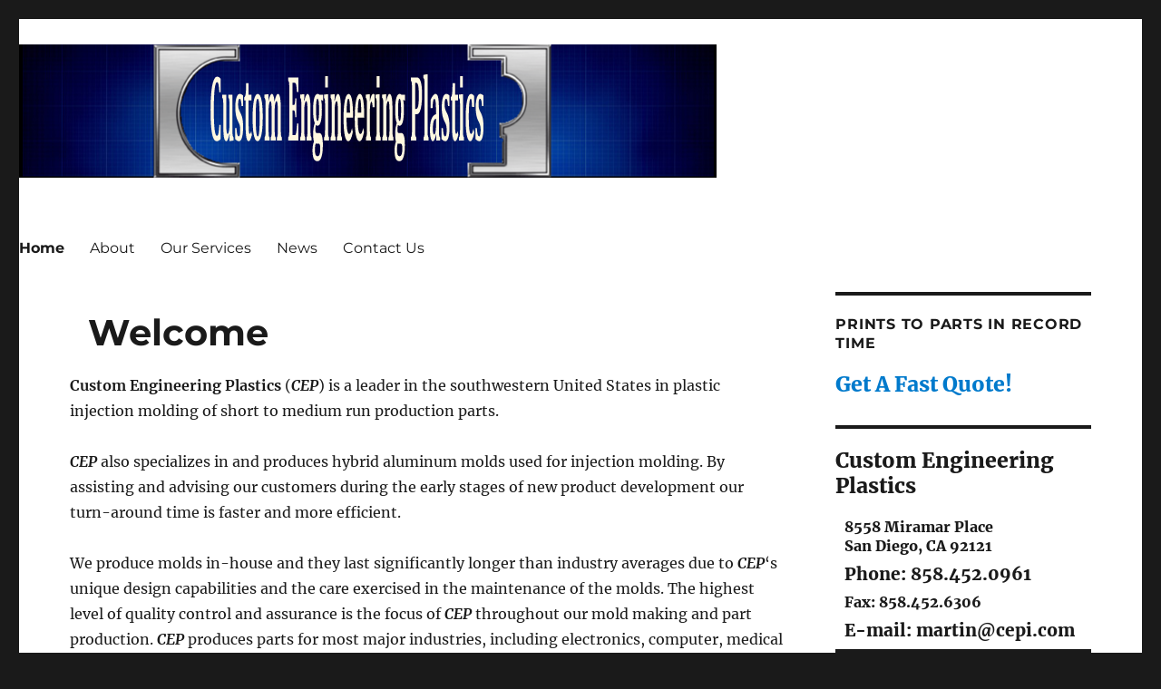

--- FILE ---
content_type: text/html; charset=UTF-8
request_url: https://www.cepi.com/
body_size: 61133
content:
<!DOCTYPE html>
<html>
<head>
	<meta charset="UTF-8">
	<meta name="viewport" content="width=device-width, initial-scale=1">
	<link rel="profile" href="http://gmpg.org/xfn/11">
	    <script type="text/javascript" src="https://www.gstatic.com/swiffy/v7.4/runtime.js"></script>
    <script>
      swiffyobject = {"as3":false,"frameRate":12,"frameCount":50,"backgroundColor":-16777216,"frameSize":{"ymin":0,"xmin":0,"ymax":2940,"xmax":15380},"fileSize":44292,"v":"7.4.1","internedStrings":["::::::","45184l::45184l::"],"version":9,"tags":[{"data":"[data-uri]\u003d","width":381,"id":1,"type":8,"height":147},{"paths":[{"data":[":0h0Ca:940ba620g:a:940Bc"],"fill":0},{"data":[":699g0Ca:940ba620g:a:940Bc"],"fill":1}],"bounds":"0h0C239o940b","fillstyles":[{"transform":"45184l::45184l0h0C","bitmap":1,"type":6},{"transform":"45184l::45184l699g0C","bitmap":1,"type":6}],"id":2,"type":1},{"depth":2,"id":2,"type":3,"matrix":0},{"descent":4480,"ascent":14320,"emSquareSize":20480,"name":"Cambria","glyphs":[{"data":":350g810Mb90S:420C70hb30N70h60U80xb40G00p40G770cb:20w30f840cb20f10o40s60vb10m50g390c50gb80i:90r0Lb10i0L10t80Ca:030Ca70M:b0T90h70D80mb80B90d40G40gb60D0x90K0xb30N:70U20Nb40G30N40G200Db:980B10h490Db10h20O90w20Ob40h:60m40eb20e30e60g60pa60m:a:900Bb90H0Y10Q60Cb20H0K30R0Kc","unicode":"C","advance":12420},{"data":":60i650Ma:60fb80c0j00f0wb0u0l20c20cb0j0t0m20ebt20ct90ga:620hb:80d0C00hb0C10c0M20eb0K0t20C20cb0V0k90E0ua:60fa830i:a0s650Ca70M:b0R30f30C90ib0O60c80B80eb0N0v10C10db0R0s70C00cb0S0k30D0pb0X0d90E0da70U:a:340Ea20m:b70d:10g0mb0w0m00d40db0q00c10c80ha30k:a:060Da30K:b0O10f10C00ib0Q90b20D20db0Y0l90F0la20M:a:800Da80u:b70g:90j0tb20c0s50e30eb0w30c60e80la70m:a:180Cc","unicode":"E","advance":12580},{"data":":210f480Lb60h:10n0zb50e0z40h80hb80b10f80b50pb:50j80B70pb90B20f80H10ib90E80b90O80ba60H:a:630Eb80cT80jTc:250E70Ka:60fb80c0j00f0wb0u0l20c20cb0j0t0m20ebt20ct90ga:620hb:80d0C00hb0C10c0M20eb0K0t20C20cb0V0k90E0ua:60fa380e:a:60Fb50D0H60F0Sb0V0K30C70Bb0L0Q0Q40Db0E80B0E40Ia:200Cb20f0d90o0db80p:800b00Eb20k10E10q90Nb90e80I90e10Wb:80R60L780Bb60L10I790C10Ic","unicode":"P","advance":13420},{"data":":440f720Da:60pb:60d0X70hb0X10d50F60fb10D0x70H0xb00F:40I20Cb40C30C40C50Ib:40J50g80Ob40g40E90v80Ec:00E360Eb70D:40I0fb70D0f60J0ub00F0n10L60cb10F0v30O30fa:20ra90r:b0m90G00d30Lb70b50D10f10Fb30c0P90g0Pb60d:90g0ub30c0t40e10gb0u00e0u30na:50ib940B0v380D70jb50N40h50N10wb:30g30c90lb20c60e60i80hb30f10c90n10cb70h:50p60Cb70g60C90o60Ka0o0ea0I10ma720c:a:60Fb00D0J40E0Pb0O0G0Y0Qb0J0K0P80Bb0G0R0J40Eb0C60C0C20Ja:900Cb:70L60C90Sb60C20G80J40Jb30G20C40S20Cc","unicode":"a","advance":12360},{"data":":010f080Jb10O:80Z20fb70K10f90Q10rb30F90k30F830bb:30x40k710cb40k70l310c70lb80j:00t10Db10i20D90r80Ma70G30Ib00G50f10L00ib20E0y00K0yb00H:90L30Db90D40D10G40Lb0V10H0V80Sb:70K0o30Sb0o70G10d20Lb0y60D90e40Fb30c0S00g0Sb60e:60h30db00c30d50d70ma80s:a:10Xb60F0T60N10Cb10H0L20P0Lc","unicode":"c","advance":10900},{"data":":650e040Ib00h:60k50gb60c50g00d80va330C:b0i70N50e50Vb50d80G20l80Gc:0p40Jb70N:80Y10fb10K00f10Q80qb10F70k10F790bb:10y80k790cb70k70l500c70lb00m:00w50Db00j50D20t30Oa10H80Hb10G20g20M10jb10F80b70M80bb00M:30S50Hb40F60H50F70Za340f:bJ80K0U10Tb0S10H70E40Nb20C30E10H00Ib90D80C70K90Eb90F0U00P0Uc","unicode":"e","advance":11820},{"data":":230e050Ib30g:90j50fb50c40f50c70rb:70k60C40qb70C70e60J70eb60G:10K10Fb60C20F60C80Rb:90K60c60Qb50c80E90j80Ec:10R690ib10d0d40k0da20q:b40f:90i0pb50c0p70d00db0l0x0l80eb:60g50F80kb60F20d20S20db50M:70S40Cb30F50C30F70Jb:30D0s60Gb0r30C40e10Fc:40r720Jb20I:10Q0tb00H0s80M10fb90E20d20I90jb40C60f40C90ob:60i00d80pb00d10g80k50kb20E00d40H40gb30C30c20E40gb0T10d0T80hb:70e0s60ib0s90c10f90fb50F40c10J20hb60C80d60C50jb:10g60c70kb50c60d00j30gb50f0z70o60cb20i0j50t0jb50o:80z00Db30k10D40q80Kb00f70G00f40Rb:70M30H20Tb30H50F00Y50Fa80X:b50E:50H0Hb00C0I20D0Yb0M0P0M60Db:20E00e70Ib30f0r20p0rb50t:110c00Ib50j00I50j40Zb:80F0R60Kb0S90D70D70Ga0d0Ka10q0sa:40Ma610C:b70C0F60G0Kb90C0E00I0Ec","unicode":"g","advance":12730},{"data":":10s910Ma:50xa740b:a:50Xc:70K910ca750B0ha:80fb40c0g60e0qb0u0i40c70bb0l0r0q80db0d00c0d90ga:650db:50i0F10mb0G60c0Y70eb0S0u80F40ca:60fa880d:a:60Fb80B0G50D0Pb0Q0I0Z0Tb0I0K0N0Xb0F0M0I90Bb0C0Q0D70DbT10CT70Ha:110Gc","unicode":"i","advance":7560},{"data":":350c320Na770B0na:60fb20d0h10f0rb0s0j00c70bb0j0p0o40db0d70b0f80fbj00dj60la:800gb:40fT90ibT40c0I40eb0G0s0P20cb0J0l70B0vb0Q0i70D0pa:60fa900d:a:60Fb10E0M90F40Cb0S0V0Y80Eb0F60C0F10Ma:430Kc","unicode":"l","advance":7580},{"data":":830g080Jb60G:90N50cb30G50c40P00la0L0Ca0o40Na60L:a740B0ha:80fb80d0j80f0xb0s0m90b50cb0i0u0l70ebt50ct90ja:110db:50i0F10mb0G60c0Y70eb0S0u70F40ca:60fa790d:a:60Fb50D0K30F20Cb0R0V0W90Eb0F80C0F20Ma:870Cb:70D80b80Hb70b10D80f40Fb00d0W70g0Wb80b:70d0gb0r0g20c0tb0m0m0x40cb0j0u0p90db0f80b0i40gbt50dt10ka:80zb:60i0F30mb0F60c0W70eb0R0u40F20ca:60fa760d:a:60Fb70C0J40E0Xb0R0O0Z70Cb0H0V0J80Eb0C60C0C40Ja:260Cb:90E0d50Hb0c0Z0m70Db0i0U0y80Cb0p0Q90c30Cb0v0Q40d0Yb0v0H80d0Hb80c:20f0nb0w0n00d60db0q20c0w90hb0f60e0f60na:80zb:50i0F20mb0G70c0X80eb0Q0u20F20ca:60fa820d:a:60Fb70B0G60D0Qb0S0J90B0Xb0K0O0Q80Cb0F0W0G10FbT90CT30Ha:650Cb:20I0O80Ob0P60F00E00Kb40C40D60H50Fb30E0U30M0Ub10H:50O80cb50G80c60Q20mb0U90E50E50Ib40C70C30H60Eb90D0S30L0Sc","unicode":"m","advance":19430},{"data":":860g080Jb70E:80J0sb20E0r90I00eb70D10c90J60ha0L0Ca0o40Na60L:a740B0ha:80fb80d0j80f0xb0s0m90b50cb0i0u0l70ebt50ct90ja:110db:50i0F10mb0G60c0Y70eb0S0u70F40ca:60fa830d:a:60Fb70D0K50F20Cb0S0V0Y90Eb0F70C0F20Ma:850Cb:70D80b80Hb80b20D90f50Fb10d0X90g0Xb80b:60d0fb0r0f20c0sb0n0l0z20cb0k0s0r80db0f90b0i50gb0c50d0c60ka:70zb:50i0F20mb0G60c0Y80eb0R0u40F20ca:60fa850d:a:60Fb70B0G60D0Qb0S0J90B0Xb0K0O0Q80Cb0F0W0G10FbT90CT30Ha:660Cb:60H0N10Ob0O50F80D00Kb40C50D80H80Fb40E0X60M0Xc","unicode":"n","advance":13560},{"data":":830e040Ib30i:10n70jb70d60j70d210cb:90h0I10pb0I10g00C20lb0V10e70E80gb60C70b90H70bb60I:30N50Jb80D60J80D180Cb:50M0s10Vb0s60H00f90Lb10d30D90j30Dc:0d40Jb70J:80S10cb20I00c80O40ib60F40f30J20pb70C80i70C20wb:50q00f890bb00f30k70p50pb60j10e30y10eb60o:90z70Eb30k70E40q40Qb10f80K10f920Bb:60X30L730Cb30L80L650C80Lc","unicode":"o","advance":12400},{"data":":890g080Jb00I:70P80cb70G80c00O40la0M0Ca0n10Oa60L:a740B0ha:80fb80d0j80f0xb0s0m90b50cb0i0u0l70ebt50ct90ja:110db:50i0F10mb0G60c0Y70eb0S0u70F40ca:60fa930d:a:60Fb00E0I10G00Cb0U0V80B00Fb0G80C0G30Ma:190Cb:20E0c80Gb0c0Z0m10Eb0i0Z20c00Eb0v0Y90d80Cb0z0N80d0Nb60d:40g10cb70b10c40d90ha10r:a:760Bb70F0M80L0Mc","unicode":"r","advance":11000},{"data":":230e080Jb40L:00V50cb70I50c90N10jb20E60f20E60ob:50e0u00jb0u50d70e20hb60c60c50h50fb80d90b30j30eb80i30d90m00gb00d0z80e50eb0q90b0q00gb:50f80C90ib90C40c40K40cb70H:90M50Db20E60D60G70Ma40M:a:90wb20t70d670c70db10i:70p0Rb50g0S90l70Eb40e80C40h60Ib00c90E00c00Nb:40G10C90Lb10C60E00I80Ib90E30D30O20Hb30J30D90M80Fb60C0Z00E30Eb0N70B0N50Fb:40E90c40Hb90c00C50j00Cb60d:90g0nb30c0m10f80db70b50c00e90ia20m:a:30Wb10K0T10R0Zb00G0F30N0Fc","unicode":"s","advance":10330},{"data":":20u420Lb0E10h0N50mb0J40e0Z80hb0P30c50D30eb90B0t00I00ca:90fa50l:a:590eb:30p40g40xb30g00h20v00hb00h:20o00Cb20g10C00p60Ja30F40Hb70B0x10E70cb0Y0m70D0rb0V0e00E0eb70C:20F0Yb0Y0Z50C00Hb0K40E0K70Pa:510Da850b:a:50La850B:a:00Yc","unicode":"t","advance":9890},{"data":":40f920Ia:60fb80b0g50d0pb0p0i0z0tb0i0k0o0yb0e0m0h00cb0c0p0e60dbj00cj60ha:660cb:10l80b80sb80b60g20i60kb30f90c90p90cb40g:70n40Cb30g40C60p00La0l0ca0I40na10l:a720b0Ia:70Fb70D0J70F0Wb0T0N90B50Cb0I0U0K60Eb0C50C0C10Ka:000Ga900C:a:60fb10d0l90e0zb0r0m70b30cb0h0t0k60eb0c50c0c80ja:860cb:70d80B90hb90B10d00G40fb10D0w80G0wb80C:20F0Nb0Y0O20D60Db0Q20C0W60Hb0F40E0F00Oa:550Ec","unicode":"u","advance":13540}],"id":3,"bold":true,"type":5},{"mode":1,"records":[{"color":-1824,"x":":","y":780,"glyphs":"m","text":"s","font":3,"height":820}],"thickness":0,"bounds":"2c3s08h12f","id":4,"gridFit":2,"sharpness":0,"type":6,"matrix":"#0"},{"depth":3,"id":4,"type":3,"matrix":"::::454l00j"},{"mode":1,"records":[{"color":-1824,"x":":","y":780,"glyphs":"d","text":"c","font":3,"height":820}],"thickness":0,"bounds":"6c3s12h12f","id":5,"gridFit":2,"sharpness":0,"type":6,"matrix":"#0"},{"depth":4,"id":5,"type":3,"matrix":"::::070l00j"},{"mode":1,"records":[{"color":-1824,"x":":","y":780,"glyphs":"g","text":"i","font":3,"height":820}],"thickness":0,"bounds":"9b2r93f17f","id":6,"gridFit":2,"sharpness":0,"type":6,"matrix":"#0"},{"depth":5,"id":6,"type":3,"matrix":"::::812k00j"},{"mode":1,"records":[{"color":-1824,"x":":","y":780,"glyphs":"n","text":"t","font":3,"height":820}],"thickness":0,"bounds":"o3s48g12f","id":7,"gridFit":2,"sharpness":0,"type":6,"matrix":"#0"},{"depth":6,"id":7,"type":3,"matrix":"::::513k00j"},{"depth":7,"id":4,"type":3,"matrix":"::::137k00j"},{"mode":1,"records":[{"color":-1824,"x":":","y":780,"glyphs":"c","text":"a","font":3,"height":820}],"thickness":0,"bounds":"x3s79h12f","id":8,"gridFit":2,"sharpness":0,"type":6,"matrix":"#0"},{"depth":8,"id":8,"type":3,"matrix":"::::698j00j"},{"mode":1,"records":[{"color":-1824,"x":":","y":780,"glyphs":"h","text":"l","font":3,"height":820}],"thickness":0,"bounds":"w6p94f33f","id":9,"gridFit":2,"sharpness":0,"type":6,"matrix":"#0"},{"depth":9,"id":9,"type":3,"matrix":"::::445j00j"},{"mode":1,"records":[{"color":-1824,"x":":","y":780,"glyphs":"b","text":"P","font":3,"height":820}],"thickness":0,"bounds":"8c2s29i07f","id":10,"gridFit":2,"sharpness":0,"type":6,"matrix":"#0"},{"depth":10,"id":10,"type":3,"matrix":"::::942i00j"},{"mode":1,"records":[{"color":-1824,"x":":","y":780,"glyphs":"f","text":"g","font":3,"height":820}],"thickness":0,"bounds":"n3s76h85g","id":11,"gridFit":2,"sharpness":0,"type":6,"matrix":"#0"},{"depth":11,"id":11,"type":3,"matrix":"::::335i00j"},{"mode":1,"records":[{"color":-1824,"x":":","y":780,"glyphs":"j","text":"n","font":3,"height":820}],"thickness":0,"bounds":"9b3s30i06f","id":12,"gridFit":2,"sharpness":0,"type":6,"matrix":"#0"},{"depth":12,"id":12,"type":3,"matrix":"::::840h00j"},{"depth":13,"id":6,"type":3,"matrix":"::::582h00j"},{"mode":1,"records":[{"color":-1824,"x":":","y":780,"glyphs":"l","text":"r","font":3,"height":820}],"thickness":0,"bounds":"9b3s13h06f","id":13,"gridFit":2,"sharpness":0,"type":6,"matrix":"#0"},{"depth":14,"id":13,"type":3,"matrix":"::::204h00j"},{"mode":1,"records":[{"color":-1824,"x":":","y":780,"glyphs":"e","text":"e","font":3,"height":820}],"thickness":0,"bounds":"6c3s63h12f","id":14,"gridFit":2,"sharpness":0,"type":6,"matrix":"#0"},{"depth":15,"id":14,"type":3,"matrix":"::::769g00j"},{"depth":16,"id":14,"type":3,"matrix":"::::334g00j"},{"depth":17,"id":12,"type":3,"matrix":"::::839f00j"},{"depth":18,"id":6,"type":3,"matrix":"::::581f00j"},{"depth":19,"id":11,"type":3,"matrix":"::::155f00j"},{"depth":20,"id":12,"type":3,"matrix":"::::660e00j"},{"mode":1,"records":[{"color":-1824,"x":":","y":780,"glyphs":"a","text":"E","font":3,"height":820}],"thickness":0,"bounds":"8c2s00i07f","id":15,"gridFit":2,"sharpness":0,"type":6,"matrix":"#0"},{"depth":21,"id":15,"type":3,"matrix":"::::186e00j"},{"mode":1,"records":[{"color":-1824,"x":":","y":780,"glyphs":"i","text":"m","font":3,"height":820}],"thickness":0,"bounds":"9b3s65k06f","id":16,"gridFit":2,"sharpness":0,"type":6,"matrix":"#0"},{"depth":22,"id":16,"type":3,"matrix":"::::275d00j"},{"mode":1,"records":[{"color":-1824,"x":":","y":780,"glyphs":"k","text":"o","font":3,"height":820}],"thickness":0,"bounds":"6c3s95h12f","id":17,"gridFit":2,"sharpness":0,"type":6,"matrix":"#0"},{"depth":23,"id":17,"type":3,"matrix":"::::808c00j"},{"depth":24,"id":7,"type":3,"matrix":"::::509c00j"},{"depth":25,"id":4,"type":3,"matrix":"::::133c00j"},{"mode":1,"records":[{"color":-1824,"x":":","y":780,"glyphs":"o","text":"u","font":3,"height":820}],"thickness":0,"bounds":"z3s28i12f","id":18,"gridFit":2,"sharpness":0,"type":6,"matrix":"#0"},{"depth":26,"id":18,"type":3,"matrix":"::::43z00j"},{"mode":1,"records":[{"color":-1824,"x":":","y":780,"glyphs":":","text":"C","font":3,"height":820}],"thickness":0,"bounds":"1d6r93h19f","id":19,"gridFit":2,"sharpness":0,"type":6,"matrix":"#0"},{"depth":27,"id":19,"type":3,"matrix":"::::73u00j"},{"data":"[data-uri]\u003d\u003d","width":95,"id":20,"type":8,"transparent":true,"height":147},{"paths":[{"data":[":::a:940ba00s:a:940Bc"],"fill":0}],"flat":true,"bounds":"::00s940b","fillstyles":[{"transform":"#1","bitmap":20,"type":6}],"id":21,"type":1},{"frameCount":1,"id":22,"type":7,"tags":[{"depth":1,"id":21,"type":3,"matrix":0},{"type":2}]},{"depth":28,"id":22,"type":3,"matrix":"::::Cj"},{"data":"[data-uri]","width":92,"id":23,"type":8,"transparent":true,"height":147},{"paths":[{"data":[":::a:940ba40r:a:940Bc"],"fill":0}],"flat":true,"bounds":"::40r940b","fillstyles":[{"transform":"#1","bitmap":23,"type":6}],"id":24,"type":1},{"frameCount":1,"id":25,"type":7,"tags":[{"depth":1,"id":24,"type":3,"matrix":0},{"type":2}]},{"depth":30,"id":25,"type":3,"matrix":"::::506mJ"},{"type":2},{"type":2},{"type":2},{"type":2},{"type":2},{"type":2},{"type":2},{"type":2},{"type":2},{"type":2},{"depth":3,"replace":true,"type":3,"matrix":"63P::964e312l49i"},{"depth":4,"replace":true,"type":3,"matrix":"63P::964e938k49i"},{"depth":5,"replace":true,"type":3,"matrix":"63P::964e687k49i"},{"depth":6,"replace":true,"type":3,"matrix":"63P::964e395k49i"},{"depth":7,"replace":true,"type":3,"matrix":"63P::964e029k49i"},{"depth":8,"replace":true,"type":3,"matrix":"63P::964e601j49i"},{"depth":9,"replace":true,"type":3,"matrix":"63P::964e354j49i"},{"depth":10,"replace":true,"type":3,"matrix":"63P::964e864i49i"},{"depth":11,"replace":true,"type":3,"matrix":"63P::964e273i49i"},{"depth":12,"replace":true,"type":3,"matrix":"63P::964e790h49i"},{"depth":13,"replace":true,"type":3,"matrix":"63P::964e539h49i"},{"depth":14,"replace":true,"type":3,"matrix":"63P::964e170h49i"},{"depth":15,"replace":true,"type":3,"matrix":"63P::964e746g49i"},{"depth":16,"replace":true,"type":3,"matrix":"63P::964e322g49i"},{"depth":17,"replace":true,"type":3,"matrix":"63P::964e840f49i"},{"depth":18,"replace":true,"type":3,"matrix":"63P::964e588f49i"},{"depth":19,"replace":true,"type":3,"matrix":"63P::964e173f49i"},{"depth":20,"replace":true,"type":3,"matrix":"63P::964e691e49i"},{"depth":21,"replace":true,"type":3,"matrix":"63P::964e229e49i"},{"depth":22,"replace":true,"type":3,"matrix":"63P::964e341d49i"},{"depth":23,"replace":true,"type":3,"matrix":"63P::964e886c49i"},{"depth":24,"replace":true,"type":3,"matrix":"63P::964e594c49i"},{"depth":25,"replace":true,"type":3,"matrix":"63P::964e228c49i"},{"depth":26,"replace":true,"type":3,"matrix":"63P::964e750b49i"},{"depth":27,"replace":true,"type":3,"matrix":"63P::964e92v49i"},{"depth":28,"replace":true,"type":3,"matrix":"::::2qj"},{"depth":30,"replace":true,"type":3,"matrix":"::::293mJ"},{"type":2},{"depth":3,"replace":true,"type":3,"matrix":"325C::925k171l98h"},{"depth":4,"replace":true,"type":3,"matrix":"325C::925k806k98h"},{"depth":5,"replace":true,"type":3,"matrix":"325C::925k561k98h"},{"depth":6,"replace":true,"type":3,"matrix":"325C::925k278k98h"},{"depth":7,"replace":true,"type":3,"matrix":"325C::925k921j98h"},{"depth":8,"replace":true,"type":3,"matrix":"325C::925k504j98h"},{"depth":9,"replace":true,"type":3,"matrix":"325C::925k264j98h"},{"depth":10,"replace":true,"type":3,"matrix":"325C::925k786i98h"},{"depth":11,"replace":true,"type":3,"matrix":"325C::925k210i98h"},{"depth":12,"replace":true,"type":3,"matrix":"325C::925k740h98h"},{"depth":13,"replace":true,"type":3,"matrix":"325C::925k495h98h"},{"depth":14,"replace":true,"type":3,"matrix":"325C::925k136h98h"},{"depth":15,"replace":true,"type":3,"matrix":"325C::925k724g98h"},{"depth":16,"replace":true,"type":3,"matrix":"325C::925k311g98h"},{"depth":17,"replace":true,"type":3,"matrix":"325C::925k841f98h"},{"depth":18,"replace":true,"type":3,"matrix":"325C::925k596f98h"},{"depth":19,"replace":true,"type":3,"matrix":"325C::925k191f98h"},{"depth":20,"replace":true,"type":3,"matrix":"325C::925k722e98h"},{"depth":21,"replace":true,"type":3,"matrix":"325C::925k272e98h"},{"depth":22,"replace":true,"type":3,"matrix":"325C::925k407d98h"},{"depth":23,"replace":true,"type":3,"matrix":"325C::925k963c98h"},{"depth":24,"replace":true,"type":3,"matrix":"325C::925k680c98h"},{"depth":25,"replace":true,"type":3,"matrix":"325C::925k323c98h"},{"depth":26,"replace":true,"type":3,"matrix":"325C::925k858b98h"},{"depth":27,"replace":true,"type":3,"matrix":"325C::925k11x98h"},{"depth":28,"replace":true,"type":3,"matrix":"::::46cj"},{"depth":30,"replace":true,"type":3,"matrix":"::::081mJ"},{"type":2},{"depth":3,"replace":true,"type":3,"matrix":"988D::889q029l47h"},{"depth":4,"replace":true,"type":3,"matrix":"988D::889q674k47h"},{"depth":5,"replace":true,"type":3,"matrix":"988D::889q436k47h"},{"depth":6,"replace":true,"type":3,"matrix":"988D::889q160k47h"},{"depth":7,"replace":true,"type":3,"matrix":"988D::889q812j47h"},{"depth":8,"replace":true,"type":3,"matrix":"988D::889q407j47h"},{"depth":9,"replace":true,"type":3,"matrix":"988D::889q173j47h"},{"depth":10,"replace":true,"type":3,"matrix":"988D::889q708i47h"},{"depth":11,"replace":true,"type":3,"matrix":"988D::889q148i47h"},{"depth":12,"replace":true,"type":3,"matrix":"988D::889q690h47h"},{"depth":13,"replace":true,"type":3,"matrix":"988D::889q452h47h"},{"depth":14,"replace":true,"type":3,"matrix":"988D::889q103h47h"},{"depth":15,"replace":true,"type":3,"matrix":"988D::889q701g47h"},{"depth":16,"replace":true,"type":3,"matrix":"988D::889q299g47h"},{"depth":17,"replace":true,"type":3,"matrix":"988D::889q842f47h"},{"depth":18,"replace":true,"type":3,"matrix":"988D::889q603f47h"},{"depth":19,"replace":true,"type":3,"matrix":"988D::889q210f47h"},{"depth":20,"replace":true,"type":3,"matrix":"988D::889q752e47h"},{"depth":21,"replace":true,"type":3,"matrix":"988D::889q314e47h"},{"depth":22,"replace":true,"type":3,"matrix":"988D::889q473d47h"},{"depth":23,"replace":true,"type":3,"matrix":"988D::889q041d47h"},{"depth":24,"replace":true,"type":3,"matrix":"988D::889q765c47h"},{"depth":25,"replace":true,"type":3,"matrix":"988D::889q418c47h"},{"depth":26,"replace":true,"type":3,"matrix":"988D::889q965b47h"},{"depth":27,"replace":true,"type":3,"matrix":"988D::889q31y47h"},{"depth":28,"replace":true,"type":3,"matrix":"::::21ej"},{"depth":30,"replace":true,"type":3,"matrix":"::::868lJ"},{"type":2},{"depth":3,"replace":true,"type":3,"matrix":"650F::851w888k96g"},{"depth":4,"replace":true,"type":3,"matrix":"650F::851w543k96g"},{"depth":5,"replace":true,"type":3,"matrix":"650F::851w311k96g"},{"depth":6,"replace":true,"type":3,"matrix":"650F::851w042k96g"},{"depth":7,"replace":true,"type":3,"matrix":"650F::851w704j96g"},{"depth":8,"replace":true,"type":3,"matrix":"650F::851w310j96g"},{"depth":9,"replace":true,"type":3,"matrix":"650F::851w082j96g"},{"depth":10,"replace":true,"type":3,"matrix":"650F::851w631i96g"},{"depth":11,"replace":true,"type":3,"matrix":"650F::851w085i96g"},{"depth":12,"replace":true,"type":3,"matrix":"650F::851w640h96g"},{"depth":13,"replace":true,"type":3,"matrix":"650F::851w409h96g"},{"depth":14,"replace":true,"type":3,"matrix":"650F::851w069h96g"},{"depth":15,"replace":true,"type":3,"matrix":"650F::851w678g96g"},{"depth":16,"replace":true,"type":3,"matrix":"650F::851w287g96g"},{"depth":17,"replace":true,"type":3,"matrix":"650F::851w842f96g"},{"depth":18,"replace":true,"type":3,"matrix":"650F::851w611f96g"},{"depth":19,"replace":true,"type":3,"matrix":"650F::851w228f96g"},{"depth":20,"replace":true,"type":3,"matrix":"650F::851w783e96g"},{"depth":21,"replace":true,"type":3,"matrix":"650F::851w357e96g"},{"depth":22,"replace":true,"type":3,"matrix":"650F::851w539d96g"},{"depth":23,"replace":true,"type":3,"matrix":"650F::851w119d96g"},{"depth":24,"replace":true,"type":3,"matrix":"650F::851w850c96g"},{"depth":25,"replace":true,"type":3,"matrix":"650F::851w512c96g"},{"depth":26,"replace":true,"type":3,"matrix":"650F::851w072c96g"},{"depth":27,"replace":true,"type":3,"matrix":"650F::851w50z96g"},{"depth":28,"replace":true,"type":3,"matrix":"::::96fj"},{"depth":30,"replace":true,"type":3,"matrix":"::::655lJ"},{"type":2},{"depth":3,"replace":true,"type":3,"matrix":"313H::9815b746k45g"},{"depth":4,"replace":true,"type":3,"matrix":"313H::9815b411k45g"},{"depth":5,"replace":true,"type":3,"matrix":"313H::9815b185k45g"},{"depth":6,"replace":true,"type":3,"matrix":"313H::9815b924j45g"},{"depth":7,"replace":true,"type":3,"matrix":"313H::9815b596j45g"},{"depth":8,"replace":true,"type":3,"matrix":"313H::9815b213j45g"},{"depth":9,"replace":true,"type":3,"matrix":"313H::9815b992i45g"},{"depth":10,"replace":true,"type":3,"matrix":"313H::9815b553i45g"},{"depth":11,"replace":true,"type":3,"matrix":"313H::9815b023i45g"},{"depth":12,"replace":true,"type":3,"matrix":"313H::9815b590h45g"},{"depth":13,"replace":true,"type":3,"matrix":"313H::9815b365h45g"},{"depth":14,"replace":true,"type":3,"matrix":"313H::9815b035h45g"},{"depth":15,"replace":true,"type":3,"matrix":"313H::9815b655g45g"},{"depth":16,"replace":true,"type":3,"matrix":"313H::9815b275g45g"},{"depth":17,"replace":true,"type":3,"matrix":"313H::9815b843f45g"},{"depth":18,"replace":true,"type":3,"matrix":"313H::9815b618f45g"},{"depth":19,"replace":true,"type":3,"matrix":"313H::9815b246f45g"},{"depth":20,"replace":true,"type":3,"matrix":"313H::9815b814e45g"},{"depth":21,"replace":true,"type":3,"matrix":"313H::9815b400e45g"},{"depth":22,"replace":true,"type":3,"matrix":"313H::9815b604d45g"},{"depth":23,"replace":true,"type":3,"matrix":"313H::9815b197d45g"},{"depth":24,"replace":true,"type":3,"matrix":"313H::9815b936c45g"},{"depth":25,"replace":true,"type":3,"matrix":"313H::9815b607c45g"},{"depth":26,"replace":true,"type":3,"matrix":"313H::9815b179c45g"},{"depth":27,"replace":true,"type":3,"matrix":"313H::9815b769b45g"},{"depth":28,"replace":true,"type":3,"matrix":"::::71hj"},{"depth":30,"replace":true,"type":3,"matrix":"::::443lJ"},{"type":2},{"depth":3,"replace":true,"type":3,"matrix":"975I::5776c604k94f"},{"depth":4,"replace":true,"type":3,"matrix":"975I::5776c279k94f"},{"depth":5,"replace":true,"type":3,"matrix":"975I::5776c060k94f"},{"depth":6,"replace":true,"type":3,"matrix":"975I::5776c807j94f"},{"depth":7,"replace":true,"type":3,"matrix":"975I::5776c488j94f"},{"depth":8,"replace":true,"type":3,"matrix":"975I::5776c116j94f"},{"depth":9,"replace":true,"type":3,"matrix":"975I::5776c901i94f"},{"depth":10,"replace":true,"type":3,"matrix":"975I::5776c475i94f"},{"depth":11,"replace":true,"type":3,"matrix":"975I::5776c960h94f"},{"depth":12,"replace":true,"type":3,"matrix":"975I::5776c541h94f"},{"depth":13,"replace":true,"type":3,"matrix":"975I::5776c322h94f"},{"depth":14,"replace":true,"type":3,"matrix":"975I::5776c001h94f"},{"depth":15,"replace":true,"type":3,"matrix":"975I::5776c633g94f"},{"depth":16,"replace":true,"type":3,"matrix":"975I::5776c264g94f"},{"depth":17,"replace":true,"type":3,"matrix":"975I::5776c844f94f"},{"depth":18,"replace":true,"type":3,"matrix":"975I::5776c625f94f"},{"depth":19,"replace":true,"type":3,"matrix":"975I::5776c264f94f"},{"depth":20,"replace":true,"type":3,"matrix":"975I::5776c845e94f"},{"depth":21,"replace":true,"type":3,"matrix":"975I::5776c443e94f"},{"depth":22,"replace":true,"type":3,"matrix":"975I::5776c670d94f"},{"depth":23,"replace":true,"type":3,"matrix":"975I::5776c274d94f"},{"depth":24,"replace":true,"type":3,"matrix":"975I::5776c021d94f"},{"depth":25,"replace":true,"type":3,"matrix":"975I::5776c702c94f"},{"depth":26,"replace":true,"type":3,"matrix":"975I::5776c287c94f"},{"depth":27,"replace":true,"type":3,"matrix":"975I::5776c888b94f"},{"depth":28,"replace":true,"type":3,"matrix":"::::45jj"},{"depth":30,"replace":true,"type":3,"matrix":"::::230lJ"},{"type":2},{"depth":3,"replace":true,"type":3,"matrix":"638K::1740d463k43f"},{"depth":4,"replace":true,"type":3,"matrix":"638K::1740d147k43f"},{"depth":5,"replace":true,"type":3,"matrix":"638K::1740d935j43f"},{"depth":6,"replace":true,"type":3,"matrix":"638K::1740d689j43f"},{"depth":7,"replace":true,"type":3,"matrix":"638K::1740d380j43f"},{"depth":8,"replace":true,"type":3,"matrix":"638K::1740d019j43f"},{"depth":9,"replace":true,"type":3,"matrix":"638K::1740d811i43f"},{"depth":10,"replace":true,"type":3,"matrix":"638K::1740d397i43f"},{"depth":11,"replace":true,"type":3,"matrix":"638K::1740d898h43f"},{"depth":12,"replace":true,"type":3,"matrix":"638K::1740d491h43f"},{"depth":13,"replace":true,"type":3,"matrix":"638K::1740d278h43f"},{"depth":14,"replace":true,"type":3,"matrix":"638K::1740d968g43f"},{"depth":15,"replace":true,"type":3,"matrix":"638K::1740d610g43f"},{"depth":16,"replace":true,"type":3,"matrix":"638K::1740d252g43f"},{"depth":17,"replace":true,"type":3,"matrix":"638K::1740d845f43f"},{"depth":18,"replace":true,"type":3,"matrix":"638K::1740d633f43f"},{"depth":19,"replace":true,"type":3,"matrix":"638K::1740d282f43f"},{"depth":20,"replace":true,"type":3,"matrix":"638K::1740d875e43f"},{"depth":21,"replace":true,"type":3,"matrix":"638K::1740d485e43f"},{"depth":22,"replace":true,"type":3,"matrix":"638K::1740d736d43f"},{"depth":23,"replace":true,"type":3,"matrix":"638K::1740d352d43f"},{"depth":24,"replace":true,"type":3,"matrix":"638K::1740d106d43f"},{"depth":25,"replace":true,"type":3,"matrix":"638K::1740d797c43f"},{"depth":26,"replace":true,"type":3,"matrix":"638K::1740d394c43f"},{"depth":27,"replace":true,"type":3,"matrix":"638K::1740d008c43f"},{"depth":28,"replace":true,"type":3,"matrix":"::::20lj"},{"depth":30,"replace":true,"type":3,"matrix":"::::017lJ"},{"type":2},{"depth":3,"replace":true,"type":3,"matrix":"300M::7701d321k92e"},{"depth":4,"replace":true,"type":3,"matrix":"300M::7701d015k92e"},{"depth":5,"replace":true,"type":3,"matrix":"300M::7701d810j92e"},{"depth":6,"replace":true,"type":3,"matrix":"300M::7701d571j92e"},{"depth":7,"replace":true,"type":3,"matrix":"300M::7701d272j92e"},{"depth":8,"replace":true,"type":3,"matrix":"300M::7701d922i92e"},{"depth":9,"replace":true,"type":3,"matrix":"300M::7701d720i92e"},{"depth":10,"replace":true,"type":3,"matrix":"300M::7701d319i92e"},{"depth":11,"replace":true,"type":3,"matrix":"300M::7701d835h92e"},{"depth":12,"replace":true,"type":3,"matrix":"300M::7701d441h92e"},{"depth":13,"replace":true,"type":3,"matrix":"300M::7701d235h92e"},{"depth":14,"replace":true,"type":3,"matrix":"300M::7701d934g92e"},{"depth":15,"replace":true,"type":3,"matrix":"300M::7701d587g92e"},{"depth":16,"replace":true,"type":3,"matrix":"300M::7701d240g92e"},{"depth":17,"replace":true,"type":3,"matrix":"300M::7701d846f92e"},{"depth":18,"replace":true,"type":3,"matrix":"300M::7701d640f92e"},{"depth":19,"replace":true,"type":3,"matrix":"300M::7701d301f92e"},{"depth":20,"replace":true,"type":3,"matrix":"300M::7701d906e92e"},{"depth":21,"replace":true,"type":3,"matrix":"300M::7701d528e92e"},{"depth":22,"replace":true,"type":3,"matrix":"300M::7701d802d92e"},{"depth":23,"replace":true,"type":3,"matrix":"300M::7701d430d92e"},{"depth":24,"replace":true,"type":3,"matrix":"300M::7701d192d92e"},{"depth":25,"replace":true,"type":3,"matrix":"300M::7701d892c92e"},{"depth":26,"replace":true,"type":3,"matrix":"300M::7701d501c92e"},{"depth":27,"replace":true,"type":3,"matrix":"300M::7701d127c92e"},{"depth":28,"replace":true,"type":3,"matrix":"::::95mj"},{"depth":30,"replace":true,"type":3,"matrix":"::::805kJ"},{"type":2},{"depth":3,"replace":true,"type":3,"matrix":"963N::3665e180k41e"},{"depth":4,"replace":true,"type":3,"matrix":"963N::3665e883j41e"},{"depth":5,"replace":true,"type":3,"matrix":"963N::3665e684j41e"},{"depth":6,"replace":true,"type":3,"matrix":"963N::3665e453j41e"},{"depth":7,"replace":true,"type":3,"matrix":"963N::3665e163j41e"},{"depth":8,"replace":true,"type":3,"matrix":"963N::3665e825i41e"},{"depth":9,"replace":true,"type":3,"matrix":"963N::3665e629i41e"},{"depth":10,"replace":true,"type":3,"matrix":"963N::3665e241i41e"},{"depth":11,"replace":true,"type":3,"matrix":"963N::3665e773h41e"},{"depth":12,"replace":true,"type":3,"matrix":"963N::3665e391h41e"},{"depth":13,"replace":true,"type":3,"matrix":"963N::3665e192h41e"},{"depth":14,"replace":true,"type":3,"matrix":"963N::3665e900g41e"},{"depth":15,"replace":true,"type":3,"matrix":"963N::3665e564g41e"},{"depth":16,"replace":true,"type":3,"matrix":"963N::3665e229g41e"},{"depth":17,"replace":true,"type":3,"matrix":"963N::3665e847f41e"},{"depth":18,"replace":true,"type":3,"matrix":"963N::3665e648f41e"},{"depth":19,"replace":true,"type":3,"matrix":"963N::3665e319f41e"},{"depth":20,"replace":true,"type":3,"matrix":"963N::3665e937e41e"},{"depth":21,"replace":true,"type":3,"matrix":"963N::3665e571e41e"},{"depth":22,"replace":true,"type":3,"matrix":"963N::3665e868d41e"},{"depth":23,"replace":true,"type":3,"matrix":"963N::3665e508d41e"},{"depth":24,"replace":true,"type":3,"matrix":"963N::3665e277d41e"},{"depth":25,"replace":true,"type":3,"matrix":"963N::3665e987c41e"},{"depth":26,"replace":true,"type":3,"matrix":"963N::3665e609c41e"},{"depth":27,"replace":true,"type":3,"matrix":"963N::3665e246c41e"},{"depth":28,"replace":true,"type":3,"matrix":"::::69oj"},{"depth":30,"replace":true,"type":3,"matrix":"::::592kJ"},{"type":2},{"depth":3,"replace":true,"type":3,"matrix":"625P::9627e038k90d"},{"depth":4,"replace":true,"type":3,"matrix":"625P::9627e751j90d"},{"depth":5,"replace":true,"type":3,"matrix":"625P::9627e559j90d"},{"depth":6,"replace":true,"type":3,"matrix":"625P::9627e336j90d"},{"depth":7,"replace":true,"type":3,"matrix":"625P::9627e055j90d"},{"depth":8,"replace":true,"type":3,"matrix":"625P::9627e728i90d"},{"depth":9,"replace":true,"type":3,"matrix":"625P::9627e539i90d"},{"depth":10,"replace":true,"type":3,"matrix":"625P::9627e163i90d"},{"depth":11,"replace":true,"type":3,"matrix":"625P::9627e710h90d"},{"depth":12,"replace":true,"type":3,"matrix":"625P::9627e341h90d"},{"depth":13,"replace":true,"type":3,"matrix":"625P::9627e148h90d"},{"depth":14,"replace":true,"type":3,"matrix":"625P::9627e866g90d"},{"depth":15,"replace":true,"type":3,"matrix":"625P::9627e542g90d"},{"depth":16,"replace":true,"type":3,"matrix":"625P::9627e217g90d"},{"depth":17,"replace":true,"type":3,"matrix":"625P::9627e847f90d"},{"depth":18,"replace":true,"type":3,"matrix":"625P::9627e655f90d"},{"depth":19,"replace":true,"type":3,"matrix":"625P::9627e337f90d"},{"depth":20,"replace":true,"type":3,"matrix":"625P::9627e968e90d"},{"depth":21,"replace":true,"type":3,"matrix":"625P::9627e614e90d"},{"depth":22,"replace":true,"type":3,"matrix":"625P::9627e934d90d"},{"depth":23,"replace":true,"type":3,"matrix":"625P::9627e585d90d"},{"depth":24,"replace":true,"type":3,"matrix":"625P::9627e362d90d"},{"depth":25,"replace":true,"type":3,"matrix":"625P::9627e082d90d"},{"depth":26,"replace":true,"type":3,"matrix":"625P::9627e716c90d"},{"depth":27,"replace":true,"type":3,"matrix":"625P::9627e365c90d"},{"depth":28,"replace":true,"type":3,"matrix":"::::44qj"},{"depth":30,"replace":true,"type":3,"matrix":"::::379kJ"},{"type":2},{"depth":3,"replace":true,"type":3,"matrix":"288R::5591f896j39d"},{"depth":4,"replace":true,"type":3,"matrix":"288R::5591f620j39d"},{"depth":5,"replace":true,"type":3,"matrix":"288R::5591f434j39d"},{"depth":6,"replace":true,"type":3,"matrix":"288R::5591f218j39d"},{"depth":7,"replace":true,"type":3,"matrix":"288R::5591f947i39d"},{"depth":8,"replace":true,"type":3,"matrix":"288R::5591f630i39d"},{"depth":9,"replace":true,"type":3,"matrix":"288R::5591f448i39d"},{"depth":10,"replace":true,"type":3,"matrix":"288R::5591f085i39d"},{"depth":11,"replace":true,"type":3,"matrix":"288R::5591f648h39d"},{"depth":12,"replace":true,"type":3,"matrix":"288R::5591f291h39d"},{"depth":13,"replace":true,"type":3,"matrix":"288R::5591f105h39d"},{"depth":14,"replace":true,"type":3,"matrix":"288R::5591f832g39d"},{"depth":15,"replace":true,"type":3,"matrix":"288R::5591f519g39d"},{"depth":16,"replace":true,"type":3,"matrix":"288R::5591f205g39d"},{"depth":17,"replace":true,"type":3,"matrix":"288R::5591f848f39d"},{"depth":18,"replace":true,"type":3,"matrix":"288R::5591f662f39d"},{"depth":19,"replace":true,"type":3,"matrix":"288R::5591f355f39d"},{"depth":20,"replace":true,"type":3,"matrix":"288R::5591f998e39d"},{"depth":21,"replace":true,"type":3,"matrix":"288R::5591f657e39d"},{"depth":22,"replace":true,"type":3,"matrix":"288R::5591f000e39d"},{"depth":23,"replace":true,"type":3,"matrix":"288R::5591f663d39d"},{"depth":24,"replace":true,"type":3,"matrix":"288R::5591f448d39d"},{"depth":25,"replace":true,"type":3,"matrix":"288R::5591f176d39d"},{"depth":26,"replace":true,"type":3,"matrix":"288R::5591f823c39d"},{"depth":27,"replace":true,"type":3,"matrix":"288R::5591f484c39d"},{"depth":28,"replace":true,"type":3,"matrix":"::::19sj"},{"depth":30,"replace":true,"type":3,"matrix":"::::167kJ"},{"type":2},{"depth":3,"replace":true,"type":3,"matrix":"950S::1552g755j88c"},{"depth":4,"replace":true,"type":3,"matrix":"950S::1552g488j88c"},{"depth":5,"replace":true,"type":3,"matrix":"950S::1552g308j88c"},{"depth":6,"replace":true,"type":3,"matrix":"950S::1552g100j88c"},{"depth":7,"replace":true,"type":3,"matrix":"950S::1552g839i88c"},{"depth":8,"replace":true,"type":3,"matrix":"950S::1552g533i88c"},{"depth":9,"replace":true,"type":3,"matrix":"950S::1552g357i88c"},{"depth":10,"replace":true,"type":3,"matrix":"950S::1552g008i88c"},{"depth":11,"replace":true,"type":3,"matrix":"950S::1552g585h88c"},{"depth":12,"replace":true,"type":3,"matrix":"950S::1552g241h88c"},{"depth":13,"replace":true,"type":3,"matrix":"950S::1552g062h88c"},{"depth":14,"replace":true,"type":3,"matrix":"950S::1552g799g88c"},{"depth":15,"replace":true,"type":3,"matrix":"950S::1552g496g88c"},{"depth":16,"replace":true,"type":3,"matrix":"950S::1552g193g88c"},{"depth":17,"replace":true,"type":3,"matrix":"950S::1552g849f88c"},{"depth":18,"replace":true,"type":3,"matrix":"950S::1552g670f88c"},{"depth":19,"replace":true,"type":3,"matrix":"950S::1552g373f88c"},{"depth":20,"replace":true,"type":3,"matrix":"950S::1552g029f88c"},{"depth":21,"replace":true,"type":3,"matrix":"950S::1552g699e88c"},{"depth":22,"replace":true,"type":3,"matrix":"950S::1552g066e88c"},{"depth":23,"replace":true,"type":3,"matrix":"950S::1552g741d88c"},{"depth":24,"replace":true,"type":3,"matrix":"950S::1552g533d88c"},{"depth":25,"replace":true,"type":3,"matrix":"950S::1552g271d88c"},{"depth":26,"replace":true,"type":3,"matrix":"950S::1552g930c88c"},{"depth":27,"replace":true,"type":3,"matrix":"950S::1552g604c88c"},{"depth":28,"replace":true,"type":3,"matrix":"::::93tj"},{"depth":30,"replace":true,"type":3,"matrix":"::::954jJ"},{"type":2},{"depth":3,"replace":true,"type":3,"matrix":"613U::7516g613j37c"},{"depth":4,"replace":true,"type":3,"matrix":"613U::7516g356j37c"},{"depth":5,"replace":true,"type":3,"matrix":"613U::7516g183j37c"},{"depth":6,"replace":true,"type":3,"matrix":"613U::7516g983i37c"},{"depth":7,"replace":true,"type":3,"matrix":"613U::7516g731i37c"},{"depth":8,"replace":true,"type":3,"matrix":"613U::7516g436i37c"},{"depth":9,"replace":true,"type":3,"matrix":"613U::7516g267i37c"},{"depth":10,"replace":true,"type":3,"matrix":"613U::7516g930h37c"},{"depth":11,"replace":true,"type":3,"matrix":"613U::7516g523h37c"},{"depth":12,"replace":true,"type":3,"matrix":"613U::7516g191h37c"},{"depth":13,"replace":true,"type":3,"matrix":"613U::7516g018h37c"},{"depth":14,"replace":true,"type":3,"matrix":"613U::7516g765g37c"},{"depth":15,"replace":true,"type":3,"matrix":"613U::7516g473g37c"},{"depth":16,"replace":true,"type":3,"matrix":"613U::7516g182g37c"},{"depth":17,"replace":true,"type":3,"matrix":"613U::7516g850f37c"},{"depth":18,"replace":true,"type":3,"matrix":"613U::7516g677f37c"},{"depth":19,"replace":true,"type":3,"matrix":"613U::7516g392f37c"},{"depth":20,"replace":true,"type":3,"matrix":"613U::7516g060f37c"},{"depth":21,"replace":true,"type":3,"matrix":"613U::7516g742e37c"},{"depth":22,"replace":true,"type":3,"matrix":"613U::7516g132e37c"},{"depth":23,"replace":true,"type":3,"matrix":"613U::7516g819d37c"},{"depth":24,"replace":true,"type":3,"matrix":"613U::7516g618d37c"},{"depth":25,"replace":true,"type":3,"matrix":"613U::7516g366d37c"},{"depth":26,"replace":true,"type":3,"matrix":"613U::7516g038d37c"},{"depth":27,"replace":true,"type":3,"matrix":"613U::7516g723c37c"},{"depth":28,"replace":true,"type":3,"matrix":"::::68vj"},{"depth":30,"replace":true,"type":3,"matrix":"::::741jJ"},{"type":2},{"depth":3,"replace":true,"type":3,"matrix":"276W::3477h472j86b"},{"depth":4,"replace":true,"type":3,"matrix":"276W::3477h224j86b"},{"depth":5,"replace":true,"type":3,"matrix":"276W::3477h058j86b"},{"depth":6,"replace":true,"type":3,"matrix":"276W::3477h865i86b"},{"depth":7,"replace":true,"type":3,"matrix":"276W::3477h622i86b"},{"depth":8,"replace":true,"type":3,"matrix":"276W::3477h339i86b"},{"depth":9,"replace":true,"type":3,"matrix":"276W::3477h176i86b"},{"depth":10,"replace":true,"type":3,"matrix":"276W::3477h852h86b"},{"depth":11,"replace":true,"type":3,"matrix":"276W::3477h460h86b"},{"depth":12,"replace":true,"type":3,"matrix":"276W::3477h141h86b"},{"depth":13,"replace":true,"type":3,"matrix":"276W::3477h975g86b"},{"depth":14,"replace":true,"type":3,"matrix":"276W::3477h731g86b"},{"depth":15,"replace":true,"type":3,"matrix":"276W::3477h451g86b"},{"depth":16,"replace":true,"type":3,"matrix":"276W::3477h170g86b"},{"depth":17,"replace":true,"type":3,"matrix":"276W::3477h851f86b"},{"depth":18,"replace":true,"type":3,"matrix":"276W::3477h684f86b"},{"depth":19,"replace":true,"type":3,"matrix":"276W::3477h410f86b"},{"depth":20,"replace":true,"type":3,"matrix":"276W::3477h091f86b"},{"depth":21,"replace":true,"type":3,"matrix":"276W::3477h785e86b"},{"depth":22,"replace":true,"type":3,"matrix":"276W::3477h197e86b"},{"depth":23,"replace":true,"type":3,"matrix":"276W::3477h896d86b"},{"depth":24,"replace":true,"type":3,"matrix":"276W::3477h704d86b"},{"depth":25,"replace":true,"type":3,"matrix":"276W::3477h461d86b"},{"depth":26,"replace":true,"type":3,"matrix":"276W::3477h145d86b"},{"depth":27,"replace":true,"type":3,"matrix":"276W::3477h842c86b"},{"depth":28,"replace":true,"type":3,"matrix":"::::43xj"},{"depth":30,"replace":true,"type":3,"matrix":"::::529jJ"},{"type":2},{"depth":3,"replace":true,"type":3,"matrix":"938X::9442h329j5w"},{"depth":4,"replace":true,"type":3,"matrix":"938X::9442h091j5w"},{"depth":5,"replace":true,"type":3,"matrix":"938X::9442h931i5w"},{"depth":6,"replace":true,"type":3,"matrix":"938X::9442h746i5w"},{"depth":7,"replace":true,"type":3,"matrix":"938X::9442h513i5w"},{"depth":8,"replace":true,"type":3,"matrix":"938X::9442h241i5w"},{"depth":9,"replace":true,"type":3,"matrix":"938X::9442h084i5w"},{"depth":10,"replace":true,"type":3,"matrix":"938X::9442h773h5w"},{"depth":11,"replace":true,"type":3,"matrix":"938X::9442h397h5w"},{"depth":12,"replace":true,"type":3,"matrix":"938X::9442h090h5w"},{"depth":13,"replace":true,"type":3,"matrix":"938X::9442h930g5w"},{"depth":14,"replace":true,"type":3,"matrix":"938X::9442h696g5w"},{"depth":15,"replace":true,"type":3,"matrix":"938X::9442h427g5w"},{"depth":16,"replace":true,"type":3,"matrix":"938X::9442h157g5w"},{"depth":17,"replace":true,"type":3,"matrix":"938X::9442h851f5w"},{"depth":18,"replace":true,"type":3,"matrix":"938X::9442h691f5w"},{"depth":19,"replace":true,"type":3,"matrix":"938X::9442h427f5w"},{"depth":20,"replace":true,"type":3,"matrix":"938X::9442h120f5w"},{"depth":21,"replace":true,"type":3,"matrix":"938X::9442h827e5w"},{"depth":22,"replace":true,"type":3,"matrix":"938X::9442h262e5w"},{"depth":23,"replace":true,"type":3,"matrix":"938X::9442h973d5w"},{"depth":24,"replace":true,"type":3,"matrix":"938X::9442h788d5w"},{"depth":25,"replace":true,"type":3,"matrix":"938X::9442h555d5w"},{"depth":26,"replace":true,"type":3,"matrix":"938X::9442h251d5w"},{"depth":27,"replace":true,"type":3,"matrix":"938X::9442h960c5w"},{"depth":28,"replace":true,"type":3,"matrix":"::::17zj"},{"depth":30,"replace":true,"type":3,"matrix":"::::316jJ"},{"type":2},{"depth":3,"replace":true,"type":3,"matrix":"601Z::5406i187j4r"},{"depth":4,"replace":true,"type":3,"matrix":"601Z::5406i959i4r"},{"depth":5,"replace":true,"type":3,"matrix":"601Z::5406i806i4r"},{"depth":6,"replace":true,"type":3,"matrix":"601Z::5406i628i4r"},{"depth":7,"replace":true,"type":3,"matrix":"601Z::5406i405i4r"},{"depth":8,"replace":true,"type":3,"matrix":"601Z::5406i144i4r"},{"depth":9,"replace":true,"type":3,"matrix":"601Z::5406i994h4r"},{"depth":10,"replace":true,"type":3,"matrix":"601Z::5406i695h4r"},{"depth":11,"replace":true,"type":3,"matrix":"601Z::5406i334h4r"},{"depth":12,"replace":true,"type":3,"matrix":"601Z::5406i040h4r"},{"depth":13,"replace":true,"type":3,"matrix":"601Z::5406i887g4r"},{"depth":14,"replace":true,"type":3,"matrix":"601Z::5406i662g4r"},{"depth":15,"replace":true,"type":3,"matrix":"601Z::5406i404g4r"},{"depth":16,"replace":true,"type":3,"matrix":"601Z::5406i146g4r"},{"depth":17,"replace":true,"type":3,"matrix":"601Z::5406i852f4r"},{"depth":18,"replace":true,"type":3,"matrix":"601Z::5406i698f4r"},{"depth":19,"replace":true,"type":3,"matrix":"601Z::5406i445f4r"},{"depth":20,"replace":true,"type":3,"matrix":"601Z::5406i151f4r"},{"depth":21,"replace":true,"type":3,"matrix":"601Z::5406i869e4r"},{"depth":22,"replace":true,"type":3,"matrix":"601Z::5406i328e4r"},{"depth":23,"replace":true,"type":3,"matrix":"601Z::5406i051e4r"},{"depth":24,"replace":true,"type":3,"matrix":"601Z::5406i873d4r"},{"depth":25,"replace":true,"type":3,"matrix":"601Z::5406i650d4r"},{"depth":26,"replace":true,"type":3,"matrix":"601Z::5406i359d4r"},{"depth":27,"replace":true,"type":3,"matrix":"601Z::5406i079d4r"},{"depth":28,"replace":true,"type":3,"matrix":"::::792bj"},{"depth":30,"replace":true,"type":3,"matrix":"::::103jJ"},{"type":2},{"depth":3,"replace":true,"type":3,"matrix":"8264B::1367j046j3m"},{"depth":4,"replace":true,"type":3,"matrix":"8264B::1367j827i3m"},{"depth":5,"replace":true,"type":3,"matrix":"8264B::1367j681i3m"},{"depth":6,"replace":true,"type":3,"matrix":"8264B::1367j511i3m"},{"depth":7,"replace":true,"type":3,"matrix":"8264B::1367j297i3m"},{"depth":8,"replace":true,"type":3,"matrix":"8264B::1367j047i3m"},{"depth":9,"replace":true,"type":3,"matrix":"8264B::1367j903h3m"},{"depth":10,"replace":true,"type":3,"matrix":"8264B::1367j617h3m"},{"depth":11,"replace":true,"type":3,"matrix":"8264B::1367j272h3m"},{"depth":12,"replace":true,"type":3,"matrix":"8264B::1367j990g3m"},{"depth":13,"replace":true,"type":3,"matrix":"8264B::1367j844g3m"},{"depth":14,"replace":true,"type":3,"matrix":"8264B::1367j629g3m"},{"depth":15,"replace":true,"type":3,"matrix":"8264B::1367j381g3m"},{"depth":16,"replace":true,"type":3,"matrix":"8264B::1367j134g3m"},{"depth":17,"replace":true,"type":3,"matrix":"8264B::1367j852f3m"},{"depth":18,"replace":true,"type":3,"matrix":"8264B::1367j706f3m"},{"depth":19,"replace":true,"type":3,"matrix":"8264B::1367j463f3m"},{"depth":20,"replace":true,"type":3,"matrix":"8264B::1367j182f3m"},{"depth":21,"replace":true,"type":3,"matrix":"8264B::1367j912e3m"},{"depth":22,"replace":true,"type":3,"matrix":"8264B::1367j394e3m"},{"depth":23,"replace":true,"type":3,"matrix":"8264B::1367j129e3m"},{"depth":24,"replace":true,"type":3,"matrix":"8264B::1367j959d3m"},{"depth":25,"replace":true,"type":3,"matrix":"8264B::1367j745d3m"},{"depth":26,"replace":true,"type":3,"matrix":"8264B::1367j466d3m"},{"depth":27,"replace":true,"type":3,"matrix":"8264B::1367j199d3m"},{"depth":28,"replace":true,"type":3,"matrix":"::::967bj"},{"depth":30,"replace":true,"type":3,"matrix":"::::891iJ"},{"type":2},{"depth":3,"replace":true,"type":3,"matrix":"9927B::7331j904i2h"},{"depth":4,"replace":true,"type":3,"matrix":"9927B::7331j695i2h"},{"depth":5,"replace":true,"type":3,"matrix":"9927B::7331j555i2h"},{"depth":6,"replace":true,"type":3,"matrix":"9927B::7331j393i2h"},{"depth":7,"replace":true,"type":3,"matrix":"9927B::7331j189i2h"},{"depth":8,"replace":true,"type":3,"matrix":"9927B::7331j950h2h"},{"depth":9,"replace":true,"type":3,"matrix":"9927B::7331j813h2h"},{"depth":10,"replace":true,"type":3,"matrix":"9927B::7331j539h2h"},{"depth":11,"replace":true,"type":3,"matrix":"9927B::7331j209h2h"},{"depth":12,"replace":true,"type":3,"matrix":"9927B::7331j940g2h"},{"depth":13,"replace":true,"type":3,"matrix":"9927B::7331j800g2h"},{"depth":14,"replace":true,"type":3,"matrix":"9927B::7331j595g2h"},{"depth":15,"replace":true,"type":3,"matrix":"9927B::7331j359g2h"},{"depth":16,"replace":true,"type":3,"matrix":"9927B::7331j122g2h"},{"depth":17,"replace":true,"type":3,"matrix":"9927B::7331j853f2h"},{"depth":18,"replace":true,"type":3,"matrix":"9927B::7331j713f2h"},{"depth":19,"replace":true,"type":3,"matrix":"9927B::7331j482f2h"},{"depth":20,"replace":true,"type":3,"matrix":"9927B::7331j213f2h"},{"depth":21,"replace":true,"type":3,"matrix":"9927B::7331j955e2h"},{"depth":22,"replace":true,"type":3,"matrix":"9927B::7331j460e2h"},{"depth":23,"replace":true,"type":3,"matrix":"9927B::7331j206e2h"},{"depth":24,"replace":true,"type":3,"matrix":"9927B::7331j044e2h"},{"depth":25,"replace":true,"type":3,"matrix":"9927B::7331j840d2h"},{"depth":26,"replace":true,"type":3,"matrix":"9927B::7331j573d2h"},{"depth":27,"replace":true,"type":3,"matrix":"9927B::7331j318d2h"},{"depth":28,"replace":true,"type":3,"matrix":"::::142cj"},{"depth":30,"replace":true,"type":3,"matrix":"::::678iJ"},{"type":2},{"depth":3,"replace":true,"type":3,"matrix":"1589C::3292k763i1c"},{"depth":4,"replace":true,"type":3,"matrix":"1589C::3292k564i1c"},{"depth":5,"replace":true,"type":3,"matrix":"1589C::3292k430i1c"},{"depth":6,"replace":true,"type":3,"matrix":"1589C::3292k275i1c"},{"depth":7,"replace":true,"type":3,"matrix":"1589C::3292k080i1c"},{"depth":8,"replace":true,"type":3,"matrix":"1589C::3292k853h1c"},{"depth":9,"replace":true,"type":3,"matrix":"1589C::3292k722h1c"},{"depth":10,"replace":true,"type":3,"matrix":"1589C::3292k461h1c"},{"depth":11,"replace":true,"type":3,"matrix":"1589C::3292k147h1c"},{"depth":12,"replace":true,"type":3,"matrix":"1589C::3292k891g1c"},{"depth":13,"replace":true,"type":3,"matrix":"1589C::3292k757g1c"},{"depth":14,"replace":true,"type":3,"matrix":"1589C::3292k561g1c"},{"depth":15,"replace":true,"type":3,"matrix":"1589C::3292k336g1c"},{"depth":16,"replace":true,"type":3,"matrix":"1589C::3292k110g1c"},{"depth":17,"replace":true,"type":3,"matrix":"1589C::3292k854f1c"},{"depth":18,"replace":true,"type":3,"matrix":"1589C::3292k720f1c"},{"depth":19,"replace":true,"type":3,"matrix":"1589C::3292k500f1c"},{"depth":20,"replace":true,"type":3,"matrix":"1589C::3292k243f1c"},{"depth":21,"replace":true,"type":3,"matrix":"1589C::3292k998e1c"},{"depth":22,"replace":true,"type":3,"matrix":"1589C::3292k526e1c"},{"depth":23,"replace":true,"type":3,"matrix":"1589C::3292k284e1c"},{"depth":24,"replace":true,"type":3,"matrix":"1589C::3292k129e1c"},{"depth":25,"replace":true,"type":3,"matrix":"1589C::3292k934d1c"},{"depth":26,"replace":true,"type":3,"matrix":"1589C::3292k681d1c"},{"depth":27,"replace":true,"type":3,"matrix":"1589C::3292k437d1c"},{"depth":28,"replace":true,"type":3,"matrix":"::::316cj"},{"depth":30,"replace":true,"type":3,"matrix":"::::465iJ"},{"type":2},{"depth":3,"replace":true,"type":3,"matrix":"3252C::9256k621iT"},{"depth":4,"replace":true,"type":3,"matrix":"3252C::9256k432iT"},{"depth":5,"replace":true,"type":3,"matrix":"3252C::9256k305iT"},{"depth":6,"replace":true,"type":3,"matrix":"3252C::9256k157iT"},{"depth":7,"replace":true,"type":3,"matrix":"3252C::9256k972hT"},{"depth":8,"replace":true,"type":3,"matrix":"3252C::9256k756hT"},{"depth":9,"replace":true,"type":3,"matrix":"3252C::9256k631hT"},{"depth":10,"replace":true,"type":3,"matrix":"3252C::9256k383hT"},{"depth":11,"replace":true,"type":3,"matrix":"3252C::9256k084hT"},{"depth":12,"replace":true,"type":3,"matrix":"3252C::9256k841gT"},{"depth":13,"replace":true,"type":3,"matrix":"3252C::9256k714gT"},{"depth":14,"replace":true,"type":3,"matrix":"3252C::9256k527gT"},{"depth":15,"replace":true,"type":3,"matrix":"3252C::9256k313gT"},{"depth":16,"replace":true,"type":3,"matrix":"3252C::9256k099gT"},{"depth":17,"replace":true,"type":3,"matrix":"3252C::9256k855fT"},{"depth":18,"replace":true,"type":3,"matrix":"3252C::9256k728fT"},{"depth":19,"replace":true,"type":3,"matrix":"3252C::9256k518fT"},{"depth":20,"replace":true,"type":3,"matrix":"3252C::9256k274fT"},{"depth":21,"replace":true,"type":3,"matrix":"3252C::9256k041fT"},{"depth":22,"replace":true,"type":3,"matrix":"3252C::9256k592eT"},{"depth":23,"replace":true,"type":3,"matrix":"3252C::9256k362eT"},{"depth":24,"replace":true,"type":3,"matrix":"3252C::9256k214eT"},{"depth":25,"replace":true,"type":3,"matrix":"3252C::9256k029eT"},{"depth":26,"replace":true,"type":3,"matrix":"3252C::9256k788dT"},{"depth":27,"replace":true,"type":3,"matrix":"3252C::9256k556dT"},{"depth":28,"replace":true,"type":3,"matrix":"::::491cj"},{"depth":30,"replace":true,"type":3,"matrix":"::::253iJ"},{"type":2},{"depth":3,"replace":true,"type":3,"matrix":"4914C::5218l479i1G"},{"depth":4,"replace":true,"type":3,"matrix":"4914C::5218l300i1G"},{"depth":5,"replace":true,"type":3,"matrix":"4914C::5218l179i1G"},{"depth":6,"replace":true,"type":3,"matrix":"4914C::5218l040i1G"},{"depth":7,"replace":true,"type":3,"matrix":"4914C::5218l864h1G"},{"depth":8,"replace":true,"type":3,"matrix":"4914C::5218l659h1G"},{"depth":9,"replace":true,"type":3,"matrix":"4914C::5218l541h1G"},{"depth":10,"replace":true,"type":3,"matrix":"4914C::5218l306h1G"},{"depth":11,"replace":true,"type":3,"matrix":"4914C::5218l022h1G"},{"depth":12,"replace":true,"type":3,"matrix":"4914C::5218l791g1G"},{"depth":13,"replace":true,"type":3,"matrix":"4914C::5218l670g1G"},{"depth":14,"replace":true,"type":3,"matrix":"4914C::5218l494g1G"},{"depth":15,"replace":true,"type":3,"matrix":"4914C::5218l290g1G"},{"depth":16,"replace":true,"type":3,"matrix":"4914C::5218l087g1G"},{"depth":17,"replace":true,"type":3,"matrix":"4914C::5218l856f1G"},{"depth":18,"replace":true,"type":3,"matrix":"4914C::5218l735f1G"},{"depth":19,"replace":true,"type":3,"matrix":"4914C::5218l536f1G"},{"depth":20,"replace":true,"type":3,"matrix":"4914C::5218l305f1G"},{"depth":21,"replace":true,"type":3,"matrix":"4914C::5218l083f1G"},{"depth":22,"replace":true,"type":3,"matrix":"4914C::5218l658e1G"},{"depth":23,"replace":true,"type":3,"matrix":"4914C::5218l439e1G"},{"depth":24,"replace":true,"type":3,"matrix":"4914C::5218l300e1G"},{"depth":25,"replace":true,"type":3,"matrix":"4914C::5218l124e1G"},{"depth":26,"replace":true,"type":3,"matrix":"4914C::5218l895d1G"},{"depth":27,"replace":true,"type":3,"matrix":"4914C::5218l676d1G"},{"depth":28,"replace":true,"type":3,"matrix":"::::666cj"},{"depth":30,"replace":true,"type":3,"matrix":"::::040iJ"},{"type":2},{"depth":3,"replace":true,"type":3,"matrix":"6577C::1182m338i2L"},{"depth":4,"replace":true,"type":3,"matrix":"6577C::1182m168i2L"},{"depth":5,"replace":true,"type":3,"matrix":"6577C::1182m054i2L"},{"depth":6,"replace":true,"type":3,"matrix":"6577C::1182m922h2L"},{"depth":7,"replace":true,"type":3,"matrix":"6577C::1182m756h2L"},{"depth":8,"replace":true,"type":3,"matrix":"6577C::1182m562h2L"},{"depth":9,"replace":true,"type":3,"matrix":"6577C::1182m450h2L"},{"depth":10,"replace":true,"type":3,"matrix":"6577C::1182m228h2L"},{"depth":11,"replace":true,"type":3,"matrix":"6577C::1182m960g2L"},{"depth":12,"replace":true,"type":3,"matrix":"6577C::1182m741g2L"},{"depth":13,"replace":true,"type":3,"matrix":"6577C::1182m627g2L"},{"depth":14,"replace":true,"type":3,"matrix":"6577C::1182m460g2L"},{"depth":15,"replace":true,"type":3,"matrix":"6577C::1182m268g2L"},{"depth":16,"replace":true,"type":3,"matrix":"6577C::1182m075g2L"},{"depth":17,"replace":true,"type":3,"matrix":"6577C::1182m857f2L"},{"depth":18,"replace":true,"type":3,"matrix":"6577C::1182m743f2L"},{"depth":19,"replace":true,"type":3,"matrix":"6577C::1182m554f2L"},{"depth":20,"replace":true,"type":3,"matrix":"6577C::1182m336f2L"},{"depth":21,"replace":true,"type":3,"matrix":"6577C::1182m126f2L"},{"depth":22,"replace":true,"type":3,"matrix":"6577C::1182m724e2L"},{"depth":23,"replace":true,"type":3,"matrix":"6577C::1182m517e2L"},{"depth":24,"replace":true,"type":3,"matrix":"6577C::1182m385e2L"},{"depth":25,"replace":true,"type":3,"matrix":"6577C::1182m219e2L"},{"depth":26,"replace":true,"type":3,"matrix":"6577C::1182m002e2L"},{"depth":27,"replace":true,"type":3,"matrix":"6577C::1182m795d2L"},{"depth":28,"replace":true,"type":3,"matrix":"::::840cj"},{"depth":30,"replace":true,"type":3,"matrix":"::::827hJ"},{"type":2},{"depth":3,"replace":true,"type":3,"matrix":"8239C::7143m196i3Q"},{"depth":4,"replace":true,"type":3,"matrix":"8239C::7143m036i3Q"},{"depth":5,"replace":true,"type":3,"matrix":"8239C::7143m929h3Q"},{"depth":6,"replace":true,"type":3,"matrix":"8239C::7143m804h3Q"},{"depth":7,"replace":true,"type":3,"matrix":"8239C::7143m648h3Q"},{"depth":8,"replace":true,"type":3,"matrix":"8239C::7143m465h3Q"},{"depth":9,"replace":true,"type":3,"matrix":"8239C::7143m359h3Q"},{"depth":10,"replace":true,"type":3,"matrix":"8239C::7143m150h3Q"},{"depth":11,"replace":true,"type":3,"matrix":"8239C::7143m897g3Q"},{"depth":12,"replace":true,"type":3,"matrix":"8239C::7143m691g3Q"},{"depth":13,"replace":true,"type":3,"matrix":"8239C::7143m583g3Q"},{"depth":14,"replace":true,"type":3,"matrix":"8239C::7143m426g3Q"},{"depth":15,"replace":true,"type":3,"matrix":"8239C::7143m245g3Q"},{"depth":16,"replace":true,"type":3,"matrix":"8239C::7143m064g3Q"},{"depth":17,"replace":true,"type":3,"matrix":"8239C::7143m857f3Q"},{"depth":18,"replace":true,"type":3,"matrix":"8239C::7143m750f3Q"},{"depth":19,"replace":true,"type":3,"matrix":"8239C::7143m573f3Q"},{"depth":20,"replace":true,"type":3,"matrix":"8239C::7143m366f3Q"},{"depth":21,"replace":true,"type":3,"matrix":"8239C::7143m169f3Q"},{"depth":22,"replace":true,"type":3,"matrix":"8239C::7143m789e3Q"},{"depth":23,"replace":true,"type":3,"matrix":"8239C::7143m595e3Q"},{"depth":24,"replace":true,"type":3,"matrix":"8239C::7143m470e3Q"},{"depth":25,"replace":true,"type":3,"matrix":"8239C::7143m314e3Q"},{"depth":26,"replace":true,"type":3,"matrix":"8239C::7143m110e3Q"},{"depth":27,"replace":true,"type":3,"matrix":"8239C::7143m914d3Q"},{"depth":28,"replace":true,"type":3,"matrix":"::::015dj"},{"depth":30,"replace":true,"type":3,"matrix":"::::615hJ"},{"type":2},{"depth":3,"replace":true,"type":3,"matrix":"9902C::3107n055i4V"},{"depth":4,"replace":true,"type":3,"matrix":"9902C::3107n904h4V"},{"depth":5,"replace":true,"type":3,"matrix":"9902C::3107n803h4V"},{"depth":6,"replace":true,"type":3,"matrix":"9902C::3107n686h4V"},{"depth":7,"replace":true,"type":3,"matrix":"9902C::3107n539h4V"},{"depth":8,"replace":true,"type":3,"matrix":"9902C::3107n368h4V"},{"depth":9,"replace":true,"type":3,"matrix":"9902C::3107n269h4V"},{"depth":10,"replace":true,"type":3,"matrix":"9902C::3107n072h4V"},{"depth":11,"replace":true,"type":3,"matrix":"9902C::3107n835g4V"},{"depth":12,"replace":true,"type":3,"matrix":"9902C::3107n641g4V"},{"depth":13,"replace":true,"type":3,"matrix":"9902C::3107n540g4V"},{"depth":14,"replace":true,"type":3,"matrix":"9902C::3107n392g4V"},{"depth":15,"replace":true,"type":3,"matrix":"9902C::3107n222g4V"},{"depth":16,"replace":true,"type":3,"matrix":"9902C::3107n052g4V"},{"depth":17,"replace":true,"type":3,"matrix":"9902C::3107n858f4V"},{"depth":18,"replace":true,"type":3,"matrix":"9902C::3107n757f4V"},{"depth":19,"replace":true,"type":3,"matrix":"9902C::3107n591f4V"},{"depth":20,"replace":true,"type":3,"matrix":"9902C::3107n397f4V"},{"depth":21,"replace":true,"type":3,"matrix":"9902C::3107n212f4V"},{"depth":22,"replace":true,"type":3,"matrix":"9902C::3107n855e4V"},{"depth":23,"replace":true,"type":3,"matrix":"9902C::3107n673e4V"},{"depth":24,"replace":true,"type":3,"matrix":"9902C::3107n556e4V"},{"depth":25,"replace":true,"type":3,"matrix":"9902C::3107n409e4V"},{"depth":26,"replace":true,"type":3,"matrix":"9902C::3107n217e4V"},{"depth":27,"replace":true,"type":3,"matrix":"9902C::3107n033e4V"},{"depth":28,"replace":true,"type":3,"matrix":"::::190dj"},{"depth":30,"replace":true,"type":3,"matrix":"::::402hJ"},{"type":2},{"depth":3,"replace":true,"type":3,"matrix":"1564D::9068n913h75B"},{"depth":4,"replace":true,"type":3,"matrix":"1564D::9068n773h75B"},{"depth":5,"replace":true,"type":3,"matrix":"1564D::9068n678h75B"},{"depth":6,"replace":true,"type":3,"matrix":"1564D::9068n569h75B"},{"depth":7,"replace":true,"type":3,"matrix":"1564D::9068n431h75B"},{"depth":8,"replace":true,"type":3,"matrix":"1564D::9068n271h75B"},{"depth":9,"replace":true,"type":3,"matrix":"1564D::9068n178h75B"},{"depth":10,"replace":true,"type":3,"matrix":"1564D::9068n994g75B"},{"depth":11,"replace":true,"type":3,"matrix":"1564D::9068n772g75B"},{"depth":12,"replace":true,"type":3,"matrix":"1564D::9068n591g75B"},{"depth":13,"replace":true,"type":3,"matrix":"1564D::9068n497g75B"},{"depth":14,"replace":true,"type":3,"matrix":"1564D::9068n358g75B"},{"depth":15,"replace":true,"type":3,"matrix":"1564D::9068n199g75B"},{"depth":16,"replace":true,"type":3,"matrix":"1564D::9068n040g75B"},{"depth":17,"replace":true,"type":3,"matrix":"1564D::9068n859f75B"},{"depth":18,"replace":true,"type":3,"matrix":"1564D::9068n765f75B"},{"depth":19,"replace":true,"type":3,"matrix":"1564D::9068n609f75B"},{"depth":20,"replace":true,"type":3,"matrix":"1564D::9068n428f75B"},{"depth":21,"replace":true,"type":3,"matrix":"1564D::9068n254f75B"},{"depth":22,"replace":true,"type":3,"matrix":"1564D::9068n921e75B"},{"depth":23,"replace":true,"type":3,"matrix":"1564D::9068n750e75B"},{"depth":24,"replace":true,"type":3,"matrix":"1564D::9068n641e75B"},{"depth":25,"replace":true,"type":3,"matrix":"1564D::9068n504e75B"},{"depth":26,"replace":true,"type":3,"matrix":"1564D::9068n324e75B"},{"depth":27,"replace":true,"type":3,"matrix":"1564D::9068n152e75B"},{"depth":28,"replace":true,"type":3,"matrix":"::::364dj"},{"depth":30,"replace":true,"type":3,"matrix":"::::189hJ"},{"type":2},{"depth":3,"replace":true,"type":3,"matrix":"3227D::5032o771h26C"},{"depth":4,"replace":true,"type":3,"matrix":"3227D::5032o641h26C"},{"depth":5,"replace":true,"type":3,"matrix":"3227D::5032o553h26C"},{"depth":6,"replace":true,"type":3,"matrix":"3227D::5032o451h26C"},{"depth":7,"replace":true,"type":3,"matrix":"3227D::5032o323h26C"},{"depth":8,"replace":true,"type":3,"matrix":"3227D::5032o174h26C"},{"depth":9,"replace":true,"type":3,"matrix":"3227D::5032o087h26C"},{"depth":10,"replace":true,"type":3,"matrix":"3227D::5032o916g26C"},{"depth":11,"replace":true,"type":3,"matrix":"3227D::5032o710g26C"},{"depth":12,"replace":true,"type":3,"matrix":"3227D::5032o541g26C"},{"depth":13,"replace":true,"type":3,"matrix":"3227D::5032o453g26C"},{"depth":14,"replace":true,"type":3,"matrix":"3227D::5032o325g26C"},{"depth":15,"replace":true,"type":3,"matrix":"3227D::5032o177g26C"},{"depth":16,"replace":true,"type":3,"matrix":"3227D::5032o028g26C"},{"depth":17,"replace":true,"type":3,"matrix":"3227D::5032o860f26C"},{"depth":18,"replace":true,"type":3,"matrix":"3227D::5032o772f26C"},{"depth":19,"replace":true,"type":3,"matrix":"3227D::5032o627f26C"},{"depth":20,"replace":true,"type":3,"matrix":"3227D::5032o459f26C"},{"depth":21,"replace":true,"type":3,"matrix":"3227D::5032o297f26C"},{"depth":22,"replace":true,"type":3,"matrix":"3227D::5032o987e26C"},{"depth":23,"replace":true,"type":3,"matrix":"3227D::5032o828e26C"},{"depth":24,"replace":true,"type":3,"matrix":"3227D::5032o726e26C"},{"depth":25,"replace":true,"type":3,"matrix":"3227D::5032o598e26C"},{"depth":26,"replace":true,"type":3,"matrix":"3227D::5032o432e26C"},{"depth":27,"replace":true,"type":3,"matrix":"3227D::5032o272e26C"},{"depth":28,"replace":true,"type":3,"matrix":"::::539dj"},{"depth":30,"replace":true,"type":3,"matrix":"::::977gJ"},{"type":2},{"depth":3,"replace":true,"type":3,"matrix":"4889D::0994p630h77C"},{"depth":4,"replace":true,"type":3,"matrix":"4889D::0994p509h77C"},{"depth":5,"replace":true,"type":3,"matrix":"4889D::0994p428h77C"},{"depth":6,"replace":true,"type":3,"matrix":"4889D::0994p333h77C"},{"depth":7,"replace":true,"type":3,"matrix":"4889D::0994p215h77C"},{"depth":8,"replace":true,"type":3,"matrix":"4889D::0994p077h77C"},{"depth":9,"replace":true,"type":3,"matrix":"4889D::0994p997g77C"},{"depth":10,"replace":true,"type":3,"matrix":"4889D::0994p838g77C"},{"depth":11,"replace":true,"type":3,"matrix":"4889D::0994p647g77C"},{"depth":12,"replace":true,"type":3,"matrix":"4889D::0994p491g77C"},{"depth":13,"replace":true,"type":3,"matrix":"4889D::0994p410g77C"},{"depth":14,"replace":true,"type":3,"matrix":"4889D::0994p291g77C"},{"depth":15,"replace":true,"type":3,"matrix":"4889D::0994p154g77C"},{"depth":16,"replace":true,"type":3,"matrix":"4889D::0994p017g77C"},{"depth":17,"replace":true,"type":3,"matrix":"4889D::0994p861f77C"},{"depth":18,"replace":true,"type":3,"matrix":"4889D::0994p780f77C"},{"depth":19,"replace":true,"type":3,"matrix":"4889D::0994p645f77C"},{"depth":20,"replace":true,"type":3,"matrix":"4889D::0994p489f77C"},{"depth":21,"replace":true,"type":3,"matrix":"4889D::0994p340f77C"},{"depth":22,"replace":true,"type":3,"matrix":"4889D::0994p053f77C"},{"depth":23,"replace":true,"type":3,"matrix":"4889D::0994p906e77C"},{"depth":24,"replace":true,"type":3,"matrix":"4889D::0994p812e77C"},{"depth":25,"replace":true,"type":3,"matrix":"4889D::0994p693e77C"},{"depth":26,"replace":true,"type":3,"matrix":"4889D::0994p539e77C"},{"depth":27,"replace":true,"type":3,"matrix":"4889D::0994p391e77C"},{"depth":28,"replace":true,"type":3,"matrix":"::::714dj"},{"depth":30,"replace":true,"type":3,"matrix":"::::764gJ"},{"type":2},{"depth":3,"replace":true,"type":3,"matrix":"6552D::6958p488h28D"},{"depth":4,"replace":true,"type":3,"matrix":"6552D::6958p377h28D"},{"depth":5,"replace":true,"type":3,"matrix":"6552D::6958p302h28D"},{"depth":6,"replace":true,"type":3,"matrix":"6552D::6958p216h28D"},{"depth":7,"replace":true,"type":3,"matrix":"6552D::6958p107h28D"},{"depth":8,"replace":true,"type":3,"matrix":"6552D::6958p980g28D"},{"depth":9,"replace":true,"type":3,"matrix":"6552D::6958p906g28D"},{"depth":10,"replace":true,"type":3,"matrix":"6552D::6958p761g28D"},{"depth":11,"replace":true,"type":3,"matrix":"6552D::6958p585g28D"},{"depth":12,"replace":true,"type":3,"matrix":"6552D::6958p441g28D"},{"depth":13,"replace":true,"type":3,"matrix":"6552D::6958p367g28D"},{"depth":14,"replace":true,"type":3,"matrix":"6552D::6958p257g28D"},{"depth":15,"replace":true,"type":3,"matrix":"6552D::6958p131g28D"},{"depth":16,"replace":true,"type":3,"matrix":"6552D::6958p005g28D"},{"depth":17,"replace":true,"type":3,"matrix":"6552D::6958p862f28D"},{"depth":18,"replace":true,"type":3,"matrix":"6552D::6958p787f28D"},{"depth":19,"replace":true,"type":3,"matrix":"6552D::6958p664f28D"},{"depth":20,"replace":true,"type":3,"matrix":"6552D::6958p520f28D"},{"depth":21,"replace":true,"type":3,"matrix":"6552D::6958p383f28D"},{"depth":22,"replace":true,"type":3,"matrix":"6552D::6958p119f28D"},{"depth":23,"replace":true,"type":3,"matrix":"6552D::6958p984e28D"},{"depth":24,"replace":true,"type":3,"matrix":"6552D::6958p897e28D"},{"depth":25,"replace":true,"type":3,"matrix":"6552D::6958p788e28D"},{"depth":26,"replace":true,"type":3,"matrix":"6552D::6958p646e28D"},{"depth":27,"replace":true,"type":3,"matrix":"6552D::6958p510e28D"},{"depth":28,"replace":true,"type":3,"matrix":"::::889dj"},{"depth":30,"replace":true,"type":3,"matrix":"::::551gJ"},{"type":2},{"depth":3,"replace":true,"type":3,"matrix":"8214D::2919q347h79D"},{"depth":4,"replace":true,"type":3,"matrix":"8214D::2919q245h79D"},{"depth":5,"replace":true,"type":3,"matrix":"8214D::2919q177h79D"},{"depth":6,"replace":true,"type":3,"matrix":"8214D::2919q098h79D"},{"depth":7,"replace":true,"type":3,"matrix":"8214D::2919q999g79D"},{"depth":8,"replace":true,"type":3,"matrix":"8214D::2919q882g79D"},{"depth":9,"replace":true,"type":3,"matrix":"8214D::2919q816g79D"},{"depth":10,"replace":true,"type":3,"matrix":"8214D::2919q683g79D"},{"depth":11,"replace":true,"type":3,"matrix":"8214D::2919q522g79D"},{"depth":12,"replace":true,"type":3,"matrix":"8214D::2919q391g79D"},{"depth":13,"replace":true,"type":3,"matrix":"8214D::2919q323g79D"},{"depth":14,"replace":true,"type":3,"matrix":"8214D::2919q223g79D"},{"depth":15,"replace":true,"type":3,"matrix":"8214D::2919q108g79D"},{"depth":16,"replace":true,"type":3,"matrix":"8214D::2919q993f79D"},{"depth":17,"replace":true,"type":3,"matrix":"8214D::2919q862f79D"},{"depth":18,"replace":true,"type":3,"matrix":"8214D::2919q794f79D"},{"depth":19,"replace":true,"type":3,"matrix":"8214D::2919q682f79D"},{"depth":20,"replace":true,"type":3,"matrix":"8214D::2919q551f79D"},{"depth":21,"replace":true,"type":3,"matrix":"8214D::2919q426f79D"},{"depth":22,"replace":true,"type":3,"matrix":"8214D::2919q185f79D"},{"depth":23,"replace":true,"type":3,"matrix":"8214D::2919q061f79D"},{"depth":24,"replace":true,"type":3,"matrix":"8214D::2919q982e79D"},{"depth":25,"replace":true,"type":3,"matrix":"8214D::2919q883e79D"},{"depth":26,"replace":true,"type":3,"matrix":"8214D::2919q753e79D"},{"depth":27,"replace":true,"type":3,"matrix":"8214D::2919q629e79D"},{"depth":28,"replace":true,"type":3,"matrix":"::::063ej"},{"depth":30,"replace":true,"type":3,"matrix":"::::339gJ"},{"type":2},{"depth":3,"replace":true,"type":3,"matrix":"9877D::8883q205h30E"},{"depth":4,"replace":true,"type":3,"matrix":"9877D::8883q113h30E"},{"depth":5,"replace":true,"type":3,"matrix":"9877D::8883q052h30E"},{"depth":6,"replace":true,"type":3,"matrix":"9877D::8883q980g30E"},{"depth":7,"replace":true,"type":3,"matrix":"9877D::8883q890g30E"},{"depth":8,"replace":true,"type":3,"matrix":"9877D::8883q785g30E"},{"depth":9,"replace":true,"type":3,"matrix":"9877D::8883q725g30E"},{"depth":10,"replace":true,"type":3,"matrix":"9877D::8883q605g30E"},{"depth":11,"replace":true,"type":3,"matrix":"9877D::8883q460g30E"},{"depth":12,"replace":true,"type":3,"matrix":"9877D::8883q341g30E"},{"depth":13,"replace":true,"type":3,"matrix":"9877D::8883q280g30E"},{"depth":14,"replace":true,"type":3,"matrix":"9877D::8883q189g30E"},{"depth":15,"replace":true,"type":3,"matrix":"9877D::8883q086g30E"},{"depth":16,"replace":true,"type":3,"matrix":"9877D::8883q982f30E"},{"depth":17,"replace":true,"type":3,"matrix":"9877D::8883q863f30E"},{"depth":18,"replace":true,"type":3,"matrix":"9877D::8883q802f30E"},{"depth":19,"replace":true,"type":3,"matrix":"9877D::8883q700f30E"},{"depth":20,"replace":true,"type":3,"matrix":"9877D::8883q582f30E"},{"depth":21,"replace":true,"type":3,"matrix":"9877D::8883q468f30E"},{"depth":22,"replace":true,"type":3,"matrix":"9877D::8883q251f30E"},{"depth":23,"replace":true,"type":3,"matrix":"9877D::8883q139f30E"},{"depth":24,"replace":true,"type":3,"matrix":"9877D::8883q068f30E"},{"depth":25,"replace":true,"type":3,"matrix":"9877D::8883q978e30E"},{"depth":26,"replace":true,"type":3,"matrix":"9877D::8883q861e30E"},{"depth":27,"replace":true,"type":3,"matrix":"9877D::8883q748e30E"},{"depth":28,"replace":true,"type":3,"matrix":"::::238ej"},{"depth":30,"replace":true,"type":3,"matrix":"::::126gJ"},{"type":2},{"depth":28,"type":4},{"depth":30,"type":4},{"data":"[data-uri]\u003d\u003d","width":186,"id":26,"type":8,"height":147},{"paths":[{"data":[":60R70Na:940ba720c:a:940Bc"],"fill":0}],"flat":true,"bounds":"60R70N720c940b","fillstyles":[{"transform":"45184l::45184l60R70N","bitmap":26,"type":6}],"id":27,"type":1},{"depth":28,"id":27,"type":3,"matrix":"::::098g80n"},{"type":2},{"depth":28,"replace":true,"type":3,"matrix":"::::518f80n"},{"type":2},{"depth":3,"replace":true,"type":3,"matrix":"G::0L140r01j"},{"depth":4,"replace":true,"type":3,"matrix":"G::0L757q01j"},{"depth":5,"replace":true,"type":3,"matrix":"G::0L499q01j"},{"depth":6,"replace":true,"type":3,"matrix":"G::0L200q01j"},{"depth":7,"replace":true,"type":3,"matrix":"G::0L824p01j"},{"depth":8,"replace":true,"type":3,"matrix":"G::0L385p01j"},{"depth":9,"replace":true,"type":3,"matrix":"G::0L132p01j"},{"depth":10,"replace":true,"type":3,"matrix":"G::0L629o01j"},{"depth":11,"replace":true,"type":3,"matrix":"G::0L022o01j"},{"depth":12,"replace":true,"type":3,"matrix":"G::0L527n01j"},{"depth":13,"replace":true,"type":3,"matrix":"G::0L269n01j"},{"depth":14,"replace":true,"type":3,"matrix":"G::0L891m01j"},{"depth":15,"replace":true,"type":3,"matrix":"G::0L456m01j"},{"depth":16,"replace":true,"type":3,"matrix":"G::0L021m01j"},{"depth":17,"replace":true,"type":3,"matrix":"G::0L526l01j"},{"depth":18,"replace":true,"type":3,"matrix":"G::0L268l01j"},{"depth":19,"replace":true,"type":3,"matrix":"G::0L842k01j"},{"depth":20,"replace":true,"type":3,"matrix":"G::0L347k01j"},{"depth":21,"replace":true,"type":3,"matrix":"G::0L873j01j"},{"depth":22,"replace":true,"type":3,"matrix":"G::0L962i01j"},{"depth":23,"replace":true,"type":3,"matrix":"G::0L495i01j"},{"depth":24,"replace":true,"type":3,"matrix":"G::0L196i01j"},{"depth":25,"replace":true,"type":3,"matrix":"G::0L820h01j"},{"depth":26,"replace":true,"type":3,"matrix":"G::0L331h01j"},{"depth":27,"replace":true,"type":3,"matrix":"G::0L861g01j"},{"depth":28,"replace":true,"type":3,"matrix":"::::938e80n"},{"type":2},{"depth":3,"replace":true,"type":3,"matrix":"F::1K626q01j"},{"depth":4,"replace":true,"type":3,"matrix":"F::1K242q01j"},{"depth":5,"replace":true,"type":3,"matrix":"F::1K984p01j"},{"depth":6,"replace":true,"type":3,"matrix":"F::1K685p01j"},{"depth":7,"replace":true,"type":3,"matrix":"F::1K309p01j"},{"depth":8,"replace":true,"type":3,"matrix":"F::1K870o01j"},{"depth":9,"replace":true,"type":3,"matrix":"F::1K617o01j"},{"depth":10,"replace":true,"type":3,"matrix":"F::1K114o01j"},{"depth":11,"replace":true,"type":3,"matrix":"F::1K507n01j"},{"depth":12,"replace":true,"type":3,"matrix":"F::1K012n01j"},{"depth":13,"replace":true,"type":3,"matrix":"F::1K754m01j"},{"depth":14,"replace":true,"type":3,"matrix":"F::1K376m01j"},{"depth":15,"replace":true,"type":3,"matrix":"F::1K941l01j"},{"depth":16,"replace":true,"type":3,"matrix":"F::1K506l01j"},{"depth":17,"replace":true,"type":3,"matrix":"F::1K011l01j"},{"depth":18,"replace":true,"type":3,"matrix":"F::1K753k01j"},{"depth":19,"replace":true,"type":3,"matrix":"F::1K327k01j"},{"depth":20,"replace":true,"type":3,"matrix":"F::1K832j01j"},{"depth":21,"replace":true,"type":3,"matrix":"F::1K358j01j"},{"depth":22,"replace":true,"type":3,"matrix":"F::1K447i01j"},{"depth":23,"replace":true,"type":3,"matrix":"F::1K980h01j"},{"depth":24,"replace":true,"type":3,"matrix":"F::1K681h01j"},{"depth":25,"replace":true,"type":3,"matrix":"F::1K305h01j"},{"depth":26,"replace":true,"type":3,"matrix":"F::1K815g01j"},{"depth":27,"replace":true,"type":3,"matrix":"F::1K345g01j"},{"depth":28,"replace":true,"type":3,"matrix":"::::358e80n"},{"type":2},{"depth":3,"replace":true,"type":3,"matrix":"E::2J110q00j"},{"depth":4,"replace":true,"type":3,"matrix":"E::2J726p00j"},{"depth":5,"replace":true,"type":3,"matrix":"E::2J468p00j"},{"depth":6,"replace":true,"type":3,"matrix":"E::2J169p00j"},{"depth":7,"replace":true,"type":3,"matrix":"E::2J793o00j"},{"depth":8,"replace":true,"type":3,"matrix":"E::2J354o00j"},{"depth":9,"replace":true,"type":3,"matrix":"E::2J101o00j"},{"depth":10,"replace":true,"type":3,"matrix":"E::2J598n00j"},{"depth":11,"replace":true,"type":3,"matrix":"E::2J991m00j"},{"depth":12,"replace":true,"type":3,"matrix":"E::2J496m00j"},{"depth":13,"replace":true,"type":3,"matrix":"E::2J238m00j"},{"depth":14,"replace":true,"type":3,"matrix":"E::2J860l00j"},{"depth":15,"replace":true,"type":3,"matrix":"E::2J425l00j"},{"depth":16,"replace":true,"type":3,"matrix":"E::2J990k00j"},{"depth":17,"replace":true,"type":3,"matrix":"E::2J495k00j"},{"depth":18,"replace":true,"type":3,"matrix":"E::2J237k00j"},{"depth":19,"replace":true,"type":3,"matrix":"E::2J811j00j"},{"depth":20,"replace":true,"type":3,"matrix":"E::2J316j00j"},{"depth":21,"replace":true,"type":3,"matrix":"E::2J842i00j"},{"depth":22,"replace":true,"type":3,"matrix":"E::2J931h00j"},{"depth":23,"replace":true,"type":3,"matrix":"E::2J464h00j"},{"depth":24,"replace":true,"type":3,"matrix":"E::2J165h00j"},{"depth":25,"replace":true,"type":3,"matrix":"E::2J789g00j"},{"depth":26,"replace":true,"type":3,"matrix":"E::2J299g00j"},{"depth":27,"replace":true,"type":3,"matrix":"E::2J829f00j"},{"depth":28,"replace":true,"type":3,"matrix":"::::778d80n"},{"type":2},{"depth":3,"replace":true,"type":3,"matrix":"D::3I596p01j"},{"depth":4,"replace":true,"type":3,"matrix":"D::3I212p01j"},{"depth":5,"replace":true,"type":3,"matrix":"D::3I954o01j"},{"depth":6,"replace":true,"type":3,"matrix":"D::3I655o01j"},{"depth":7,"replace":true,"type":3,"matrix":"D::3I279o01j"},{"depth":8,"replace":true,"type":3,"matrix":"D::3I840n01j"},{"depth":9,"replace":true,"type":3,"matrix":"D::3I587n01j"},{"depth":10,"replace":true,"type":3,"matrix":"D::3I084n01j"},{"depth":11,"replace":true,"type":3,"matrix":"D::3I477m01j"},{"depth":12,"replace":true,"type":3,"matrix":"D::3I982l01j"},{"depth":13,"replace":true,"type":3,"matrix":"D::3I724l01j"},{"depth":14,"replace":true,"type":3,"matrix":"D::3I346l01j"},{"depth":15,"replace":true,"type":3,"matrix":"D::3I911k01j"},{"depth":16,"replace":true,"type":3,"matrix":"D::3I476k01j"},{"depth":17,"replace":true,"type":3,"matrix":"D::3I981j01j"},{"depth":18,"replace":true,"type":3,"matrix":"D::3I723j01j"},{"depth":19,"replace":true,"type":3,"matrix":"D::3I297j01j"},{"depth":20,"replace":true,"type":3,"matrix":"D::3I802i01j"},{"depth":21,"replace":true,"type":3,"matrix":"D::3I328i01j"},{"depth":22,"replace":true,"type":3,"matrix":"D::3I417h01j"},{"depth":23,"replace":true,"type":3,"matrix":"D::3I950g01j"},{"depth":24,"replace":true,"type":3,"matrix":"D::3I651g01j"},{"depth":25,"replace":true,"type":3,"matrix":"D::3I275g01j"},{"depth":26,"replace":true,"type":3,"matrix":"D::3I785f01j"},{"depth":27,"replace":true,"type":3,"matrix":"D::3I315f01j"},{"depth":28,"replace":true,"type":3,"matrix":"::::198d80n"},{"type":2},{"depth":3,"replace":true,"type":3,"matrix":"D::4H080p02j"},{"depth":4,"replace":true,"type":3,"matrix":"D::4H696o02j"},{"depth":5,"replace":true,"type":3,"matrix":"D::4H438o02j"},{"depth":6,"replace":true,"type":3,"matrix":"D::4H139o02j"},{"depth":7,"replace":true,"type":3,"matrix":"D::4H763n02j"},{"depth":8,"replace":true,"type":3,"matrix":"D::4H324n02j"},{"depth":9,"replace":true,"type":3,"matrix":"D::4H071n02j"},{"depth":10,"replace":true,"type":3,"matrix":"D::4H568m02j"},{"depth":11,"replace":true,"type":3,"matrix":"D::4H961l02j"},{"depth":12,"replace":true,"type":3,"matrix":"D::4H466l02j"},{"depth":13,"replace":true,"type":3,"matrix":"D::4H208l02j"},{"depth":14,"replace":true,"type":3,"matrix":"D::4H830k02j"},{"depth":15,"replace":true,"type":3,"matrix":"D::4H395k02j"},{"depth":16,"replace":true,"type":3,"matrix":"D::4H960j02j"},{"depth":17,"replace":true,"type":3,"matrix":"D::4H465j02j"},{"depth":18,"replace":true,"type":3,"matrix":"D::4H207j02j"},{"depth":19,"replace":true,"type":3,"matrix":"D::4H781i02j"},{"depth":20,"replace":true,"type":3,"matrix":"D::4H286i02j"},{"depth":21,"replace":true,"type":3,"matrix":"D::4H812h02j"},{"depth":22,"replace":true,"type":3,"matrix":"D::4H901g02j"},{"depth":23,"replace":true,"type":3,"matrix":"D::4H434g02j"},{"depth":24,"replace":true,"type":3,"matrix":"D::4H135g02j"},{"depth":25,"replace":true,"type":3,"matrix":"D::4H759f02j"},{"depth":26,"replace":true,"type":3,"matrix":"D::4H269f02j"},{"depth":27,"replace":true,"type":3,"matrix":"D::4H799e02j"},{"depth":28,"replace":true,"type":3,"matrix":"::::618c80n"},{"type":2},{"depth":3,"replace":true,"type":3,"matrix":"C::5G565o02j"},{"depth":4,"replace":true,"type":3,"matrix":"C::5G181o02j"},{"depth":5,"replace":true,"type":3,"matrix":"C::5G923n02j"},{"depth":6,"replace":true,"type":3,"matrix":"C::5G624n02j"},{"depth":7,"replace":true,"type":3,"matrix":"C::5G248n02j"},{"depth":8,"replace":true,"type":3,"matrix":"C::5G809m02j"},{"depth":9,"replace":true,"type":3,"matrix":"C::5G556m02j"},{"depth":10,"replace":true,"type":3,"matrix":"C::5G053m02j"},{"depth":11,"replace":true,"type":3,"matrix":"C::5G446l02j"},{"depth":12,"replace":true,"type":3,"matrix":"C::5G951k02j"},{"depth":13,"replace":true,"type":3,"matrix":"C::5G693k02j"},{"depth":14,"replace":true,"type":3,"matrix":"C::5G315k02j"},{"depth":15,"replace":true,"type":3,"matrix":"C::5G880j02j"},{"depth":16,"replace":true,"type":3,"matrix":"C::5G445j02j"},{"depth":17,"replace":true,"type":3,"matrix":"C::5G950i02j"},{"depth":18,"replace":true,"type":3,"matrix":"C::5G692i02j"},{"depth":19,"replace":true,"type":3,"matrix":"C::5G266i02j"},{"depth":20,"replace":true,"type":3,"matrix":"C::5G771h02j"},{"depth":21,"replace":true,"type":3,"matrix":"C::5G297h02j"},{"depth":22,"replace":true,"type":3,"matrix":"C::5G386g02j"},{"depth":23,"replace":true,"type":3,"matrix":"C::5G919f02j"},{"depth":24,"replace":true,"type":3,"matrix":"C::5G620f02j"},{"depth":25,"replace":true,"type":3,"matrix":"C::5G244f02j"},{"depth":26,"replace":true,"type":3,"matrix":"C::5G754e02j"},{"depth":27,"replace":true,"type":3,"matrix":"C::5G284e02j"},{"depth":28,"replace":true,"type":3,"matrix":"::::038c80n"},{"type":2},{"depth":3,"replace":true,"type":3,"matrix":"B::6F048o00j"},{"depth":4,"replace":true,"type":3,"matrix":"B::6F664n00j"},{"depth":5,"replace":true,"type":3,"matrix":"B::6F406n00j"},{"depth":6,"replace":true,"type":3,"matrix":"B::6F107n00j"},{"depth":7,"replace":true,"type":3,"matrix":"B::6F731m00j"},{"depth":8,"replace":true,"type":3,"matrix":"B::6F292m00j"},{"depth":9,"replace":true,"type":3,"matrix":"B::6F039m00j"},{"depth":10,"replace":true,"type":3,"matrix":"B::6F536l00j"},{"depth":11,"replace":true,"type":3,"matrix":"B::6F929k00j"},{"depth":12,"replace":true,"type":3,"matrix":"B::6F434k00j"},{"depth":13,"replace":true,"type":3,"matrix":"B::6F176k00j"},{"depth":14,"replace":true,"type":3,"matrix":"B::6F798j00j"},{"depth":15,"replace":true,"type":3,"matrix":"B::6F363j00j"},{"depth":16,"replace":true,"type":3,"matrix":"B::6F928i00j"},{"depth":17,"replace":true,"type":3,"matrix":"B::6F433i00j"},{"depth":18,"replace":true,"type":3,"matrix":"B::6F175i00j"},{"depth":19,"replace":true,"type":3,"matrix":"B::6F749h00j"},{"depth":20,"replace":true,"type":3,"matrix":"B::6F254h00j"},{"depth":21,"replace":true,"type":3,"matrix":"B::6F780g00j"},{"depth":22,"replace":true,"type":3,"matrix":"B::6F869f00j"},{"depth":23,"replace":true,"type":3,"matrix":"B::6F402f00j"},{"depth":24,"replace":true,"type":3,"matrix":"B::6F103f00j"},{"depth":25,"replace":true,"type":3,"matrix":"B::6F727e00j"},{"depth":26,"replace":true,"type":3,"matrix":"B::6F237e00j"},{"depth":27,"replace":true,"type":3,"matrix":"B::6F767d00j"},{"depth":28,"replace":true,"type":3,"matrix":"::::58x80n"},{"type":2},{"depth":3,"replace":true,"type":3,"matrix":"A::7E533n01j"},{"depth":4,"replace":true,"type":3,"matrix":"A::7E149n01j"},{"depth":5,"replace":true,"type":3,"matrix":"A::7E891m01j"},{"depth":6,"replace":true,"type":3,"matrix":"A::7E592m01j"},{"depth":7,"replace":true,"type":3,"matrix":"A::7E216m01j"},{"depth":8,"replace":true,"type":3,"matrix":"A::7E777l01j"},{"depth":9,"replace":true,"type":3,"matrix":"A::7E524l01j"},{"depth":10,"replace":true,"type":3,"matrix":"A::7E021l01j"},{"depth":11,"replace":true,"type":3,"matrix":"A::7E414k01j"},{"depth":12,"replace":true,"type":3,"matrix":"A::7E919j01j"},{"depth":13,"replace":true,"type":3,"matrix":"A::7E661j01j"},{"depth":14,"replace":true,"type":3,"matrix":"A::7E283j01j"},{"depth":15,"replace":true,"type":3,"matrix":"A::7E848i01j"},{"depth":16,"replace":true,"type":3,"matrix":"A::7E413i01j"},{"depth":17,"replace":true,"type":3,"matrix":"A::7E918h01j"},{"depth":18,"replace":true,"type":3,"matrix":"A::7E660h01j"},{"depth":19,"replace":true,"type":3,"matrix":"A::7E234h01j"},{"depth":20,"replace":true,"type":3,"matrix":"A::7E739g01j"},{"depth":21,"replace":true,"type":3,"matrix":"A::7E265g01j"},{"depth":22,"replace":true,"type":3,"matrix":"A::7E354f01j"},{"depth":23,"replace":true,"type":3,"matrix":"A::7E887e01j"},{"depth":24,"replace":true,"type":3,"matrix":"A::7E588e01j"},{"depth":25,"replace":true,"type":3,"matrix":"A::7E212e01j"},{"depth":26,"replace":true,"type":3,"matrix":"A::7E722d01j"},{"depth":27,"replace":true,"type":3,"matrix":"A::7E252d01j"},{"depth":28,"replace":true,"type":3,"matrix":"::::78r80n"},{"type":9,"actions":[{"type":7}]},{"type":2}]};
    </script>
	<script>(function(html){html.className = html.className.replace(/\bno-js\b/,'js')})(document.documentElement);</script>
<title>Custom Engineering Plastics &#8211; Prints To Parts In Record Time</title>
<meta name='robots' content='max-image-preview:large' />
	<style>img:is([sizes="auto" i], [sizes^="auto," i]) { contain-intrinsic-size: 3000px 1500px }</style>
	<link rel="alternate" type="application/rss+xml" title="Custom Engineering Plastics &raquo; Feed" href="https://www.cepi.com/feed/" />
<link rel="alternate" type="application/rss+xml" title="Custom Engineering Plastics &raquo; Comments Feed" href="https://www.cepi.com/comments/feed/" />
<script>
window._wpemojiSettings = {"baseUrl":"https:\/\/s.w.org\/images\/core\/emoji\/15.1.0\/72x72\/","ext":".png","svgUrl":"https:\/\/s.w.org\/images\/core\/emoji\/15.1.0\/svg\/","svgExt":".svg","source":{"concatemoji":"https:\/\/www.cepi.com\/wp-includes\/js\/wp-emoji-release.min.js?ver=6.8"}};
/*! This file is auto-generated */
!function(i,n){var o,s,e;function c(e){try{var t={supportTests:e,timestamp:(new Date).valueOf()};sessionStorage.setItem(o,JSON.stringify(t))}catch(e){}}function p(e,t,n){e.clearRect(0,0,e.canvas.width,e.canvas.height),e.fillText(t,0,0);var t=new Uint32Array(e.getImageData(0,0,e.canvas.width,e.canvas.height).data),r=(e.clearRect(0,0,e.canvas.width,e.canvas.height),e.fillText(n,0,0),new Uint32Array(e.getImageData(0,0,e.canvas.width,e.canvas.height).data));return t.every(function(e,t){return e===r[t]})}function u(e,t,n){switch(t){case"flag":return n(e,"\ud83c\udff3\ufe0f\u200d\u26a7\ufe0f","\ud83c\udff3\ufe0f\u200b\u26a7\ufe0f")?!1:!n(e,"\ud83c\uddfa\ud83c\uddf3","\ud83c\uddfa\u200b\ud83c\uddf3")&&!n(e,"\ud83c\udff4\udb40\udc67\udb40\udc62\udb40\udc65\udb40\udc6e\udb40\udc67\udb40\udc7f","\ud83c\udff4\u200b\udb40\udc67\u200b\udb40\udc62\u200b\udb40\udc65\u200b\udb40\udc6e\u200b\udb40\udc67\u200b\udb40\udc7f");case"emoji":return!n(e,"\ud83d\udc26\u200d\ud83d\udd25","\ud83d\udc26\u200b\ud83d\udd25")}return!1}function f(e,t,n){var r="undefined"!=typeof WorkerGlobalScope&&self instanceof WorkerGlobalScope?new OffscreenCanvas(300,150):i.createElement("canvas"),a=r.getContext("2d",{willReadFrequently:!0}),o=(a.textBaseline="top",a.font="600 32px Arial",{});return e.forEach(function(e){o[e]=t(a,e,n)}),o}function t(e){var t=i.createElement("script");t.src=e,t.defer=!0,i.head.appendChild(t)}"undefined"!=typeof Promise&&(o="wpEmojiSettingsSupports",s=["flag","emoji"],n.supports={everything:!0,everythingExceptFlag:!0},e=new Promise(function(e){i.addEventListener("DOMContentLoaded",e,{once:!0})}),new Promise(function(t){var n=function(){try{var e=JSON.parse(sessionStorage.getItem(o));if("object"==typeof e&&"number"==typeof e.timestamp&&(new Date).valueOf()<e.timestamp+604800&&"object"==typeof e.supportTests)return e.supportTests}catch(e){}return null}();if(!n){if("undefined"!=typeof Worker&&"undefined"!=typeof OffscreenCanvas&&"undefined"!=typeof URL&&URL.createObjectURL&&"undefined"!=typeof Blob)try{var e="postMessage("+f.toString()+"("+[JSON.stringify(s),u.toString(),p.toString()].join(",")+"));",r=new Blob([e],{type:"text/javascript"}),a=new Worker(URL.createObjectURL(r),{name:"wpTestEmojiSupports"});return void(a.onmessage=function(e){c(n=e.data),a.terminate(),t(n)})}catch(e){}c(n=f(s,u,p))}t(n)}).then(function(e){for(var t in e)n.supports[t]=e[t],n.supports.everything=n.supports.everything&&n.supports[t],"flag"!==t&&(n.supports.everythingExceptFlag=n.supports.everythingExceptFlag&&n.supports[t]);n.supports.everythingExceptFlag=n.supports.everythingExceptFlag&&!n.supports.flag,n.DOMReady=!1,n.readyCallback=function(){n.DOMReady=!0}}).then(function(){return e}).then(function(){var e;n.supports.everything||(n.readyCallback(),(e=n.source||{}).concatemoji?t(e.concatemoji):e.wpemoji&&e.twemoji&&(t(e.twemoji),t(e.wpemoji)))}))}((window,document),window._wpemojiSettings);
</script>
<style id='wp-emoji-styles-inline-css'>

	img.wp-smiley, img.emoji {
		display: inline !important;
		border: none !important;
		box-shadow: none !important;
		height: 1em !important;
		width: 1em !important;
		margin: 0 0.07em !important;
		vertical-align: -0.1em !important;
		background: none !important;
		padding: 0 !important;
	}
</style>
<link rel='stylesheet' id='wp-block-library-css' href='https://www.cepi.com/wp-includes/css/dist/block-library/style.min.css?ver=6.8' media='all' />
<style id='wp-block-library-theme-inline-css'>
.wp-block-audio :where(figcaption){color:#555;font-size:13px;text-align:center}.is-dark-theme .wp-block-audio :where(figcaption){color:#ffffffa6}.wp-block-audio{margin:0 0 1em}.wp-block-code{border:1px solid #ccc;border-radius:4px;font-family:Menlo,Consolas,monaco,monospace;padding:.8em 1em}.wp-block-embed :where(figcaption){color:#555;font-size:13px;text-align:center}.is-dark-theme .wp-block-embed :where(figcaption){color:#ffffffa6}.wp-block-embed{margin:0 0 1em}.blocks-gallery-caption{color:#555;font-size:13px;text-align:center}.is-dark-theme .blocks-gallery-caption{color:#ffffffa6}:root :where(.wp-block-image figcaption){color:#555;font-size:13px;text-align:center}.is-dark-theme :root :where(.wp-block-image figcaption){color:#ffffffa6}.wp-block-image{margin:0 0 1em}.wp-block-pullquote{border-bottom:4px solid;border-top:4px solid;color:currentColor;margin-bottom:1.75em}.wp-block-pullquote cite,.wp-block-pullquote footer,.wp-block-pullquote__citation{color:currentColor;font-size:.8125em;font-style:normal;text-transform:uppercase}.wp-block-quote{border-left:.25em solid;margin:0 0 1.75em;padding-left:1em}.wp-block-quote cite,.wp-block-quote footer{color:currentColor;font-size:.8125em;font-style:normal;position:relative}.wp-block-quote:where(.has-text-align-right){border-left:none;border-right:.25em solid;padding-left:0;padding-right:1em}.wp-block-quote:where(.has-text-align-center){border:none;padding-left:0}.wp-block-quote.is-large,.wp-block-quote.is-style-large,.wp-block-quote:where(.is-style-plain){border:none}.wp-block-search .wp-block-search__label{font-weight:700}.wp-block-search__button{border:1px solid #ccc;padding:.375em .625em}:where(.wp-block-group.has-background){padding:1.25em 2.375em}.wp-block-separator.has-css-opacity{opacity:.4}.wp-block-separator{border:none;border-bottom:2px solid;margin-left:auto;margin-right:auto}.wp-block-separator.has-alpha-channel-opacity{opacity:1}.wp-block-separator:not(.is-style-wide):not(.is-style-dots){width:100px}.wp-block-separator.has-background:not(.is-style-dots){border-bottom:none;height:1px}.wp-block-separator.has-background:not(.is-style-wide):not(.is-style-dots){height:2px}.wp-block-table{margin:0 0 1em}.wp-block-table td,.wp-block-table th{word-break:normal}.wp-block-table :where(figcaption){color:#555;font-size:13px;text-align:center}.is-dark-theme .wp-block-table :where(figcaption){color:#ffffffa6}.wp-block-video :where(figcaption){color:#555;font-size:13px;text-align:center}.is-dark-theme .wp-block-video :where(figcaption){color:#ffffffa6}.wp-block-video{margin:0 0 1em}:root :where(.wp-block-template-part.has-background){margin-bottom:0;margin-top:0;padding:1.25em 2.375em}
</style>
<style id='classic-theme-styles-inline-css'>
/*! This file is auto-generated */
.wp-block-button__link{color:#fff;background-color:#32373c;border-radius:9999px;box-shadow:none;text-decoration:none;padding:calc(.667em + 2px) calc(1.333em + 2px);font-size:1.125em}.wp-block-file__button{background:#32373c;color:#fff;text-decoration:none}
</style>
<link rel='stylesheet' id='quotescollection-block-quotes-css' href='https://www.cepi.com/wp-content/plugins/quotes-collection/blocks/quotes/style.css?ver=1576605375' media='all' />
<link rel='stylesheet' id='quotescollection-block-random-quote-css' href='https://www.cepi.com/wp-content/plugins/quotes-collection/blocks/random-quote/style.css?ver=1576605375' media='all' />
<style id='global-styles-inline-css'>
:root{--wp--preset--aspect-ratio--square: 1;--wp--preset--aspect-ratio--4-3: 4/3;--wp--preset--aspect-ratio--3-4: 3/4;--wp--preset--aspect-ratio--3-2: 3/2;--wp--preset--aspect-ratio--2-3: 2/3;--wp--preset--aspect-ratio--16-9: 16/9;--wp--preset--aspect-ratio--9-16: 9/16;--wp--preset--color--black: #000000;--wp--preset--color--cyan-bluish-gray: #abb8c3;--wp--preset--color--white: #fff;--wp--preset--color--pale-pink: #f78da7;--wp--preset--color--vivid-red: #cf2e2e;--wp--preset--color--luminous-vivid-orange: #ff6900;--wp--preset--color--luminous-vivid-amber: #fcb900;--wp--preset--color--light-green-cyan: #7bdcb5;--wp--preset--color--vivid-green-cyan: #00d084;--wp--preset--color--pale-cyan-blue: #8ed1fc;--wp--preset--color--vivid-cyan-blue: #0693e3;--wp--preset--color--vivid-purple: #9b51e0;--wp--preset--color--dark-gray: #1a1a1a;--wp--preset--color--medium-gray: #686868;--wp--preset--color--light-gray: #e5e5e5;--wp--preset--color--blue-gray: #4d545c;--wp--preset--color--bright-blue: #007acc;--wp--preset--color--light-blue: #9adffd;--wp--preset--color--dark-brown: #402b30;--wp--preset--color--medium-brown: #774e24;--wp--preset--color--dark-red: #640c1f;--wp--preset--color--bright-red: #ff675f;--wp--preset--color--yellow: #ffef8e;--wp--preset--gradient--vivid-cyan-blue-to-vivid-purple: linear-gradient(135deg,rgba(6,147,227,1) 0%,rgb(155,81,224) 100%);--wp--preset--gradient--light-green-cyan-to-vivid-green-cyan: linear-gradient(135deg,rgb(122,220,180) 0%,rgb(0,208,130) 100%);--wp--preset--gradient--luminous-vivid-amber-to-luminous-vivid-orange: linear-gradient(135deg,rgba(252,185,0,1) 0%,rgba(255,105,0,1) 100%);--wp--preset--gradient--luminous-vivid-orange-to-vivid-red: linear-gradient(135deg,rgba(255,105,0,1) 0%,rgb(207,46,46) 100%);--wp--preset--gradient--very-light-gray-to-cyan-bluish-gray: linear-gradient(135deg,rgb(238,238,238) 0%,rgb(169,184,195) 100%);--wp--preset--gradient--cool-to-warm-spectrum: linear-gradient(135deg,rgb(74,234,220) 0%,rgb(151,120,209) 20%,rgb(207,42,186) 40%,rgb(238,44,130) 60%,rgb(251,105,98) 80%,rgb(254,248,76) 100%);--wp--preset--gradient--blush-light-purple: linear-gradient(135deg,rgb(255,206,236) 0%,rgb(152,150,240) 100%);--wp--preset--gradient--blush-bordeaux: linear-gradient(135deg,rgb(254,205,165) 0%,rgb(254,45,45) 50%,rgb(107,0,62) 100%);--wp--preset--gradient--luminous-dusk: linear-gradient(135deg,rgb(255,203,112) 0%,rgb(199,81,192) 50%,rgb(65,88,208) 100%);--wp--preset--gradient--pale-ocean: linear-gradient(135deg,rgb(255,245,203) 0%,rgb(182,227,212) 50%,rgb(51,167,181) 100%);--wp--preset--gradient--electric-grass: linear-gradient(135deg,rgb(202,248,128) 0%,rgb(113,206,126) 100%);--wp--preset--gradient--midnight: linear-gradient(135deg,rgb(2,3,129) 0%,rgb(40,116,252) 100%);--wp--preset--font-size--small: 13px;--wp--preset--font-size--medium: 20px;--wp--preset--font-size--large: 36px;--wp--preset--font-size--x-large: 42px;--wp--preset--spacing--20: 0.44rem;--wp--preset--spacing--30: 0.67rem;--wp--preset--spacing--40: 1rem;--wp--preset--spacing--50: 1.5rem;--wp--preset--spacing--60: 2.25rem;--wp--preset--spacing--70: 3.38rem;--wp--preset--spacing--80: 5.06rem;--wp--preset--shadow--natural: 6px 6px 9px rgba(0, 0, 0, 0.2);--wp--preset--shadow--deep: 12px 12px 50px rgba(0, 0, 0, 0.4);--wp--preset--shadow--sharp: 6px 6px 0px rgba(0, 0, 0, 0.2);--wp--preset--shadow--outlined: 6px 6px 0px -3px rgba(255, 255, 255, 1), 6px 6px rgba(0, 0, 0, 1);--wp--preset--shadow--crisp: 6px 6px 0px rgba(0, 0, 0, 1);}:where(.is-layout-flex){gap: 0.5em;}:where(.is-layout-grid){gap: 0.5em;}body .is-layout-flex{display: flex;}.is-layout-flex{flex-wrap: wrap;align-items: center;}.is-layout-flex > :is(*, div){margin: 0;}body .is-layout-grid{display: grid;}.is-layout-grid > :is(*, div){margin: 0;}:where(.wp-block-columns.is-layout-flex){gap: 2em;}:where(.wp-block-columns.is-layout-grid){gap: 2em;}:where(.wp-block-post-template.is-layout-flex){gap: 1.25em;}:where(.wp-block-post-template.is-layout-grid){gap: 1.25em;}.has-black-color{color: var(--wp--preset--color--black) !important;}.has-cyan-bluish-gray-color{color: var(--wp--preset--color--cyan-bluish-gray) !important;}.has-white-color{color: var(--wp--preset--color--white) !important;}.has-pale-pink-color{color: var(--wp--preset--color--pale-pink) !important;}.has-vivid-red-color{color: var(--wp--preset--color--vivid-red) !important;}.has-luminous-vivid-orange-color{color: var(--wp--preset--color--luminous-vivid-orange) !important;}.has-luminous-vivid-amber-color{color: var(--wp--preset--color--luminous-vivid-amber) !important;}.has-light-green-cyan-color{color: var(--wp--preset--color--light-green-cyan) !important;}.has-vivid-green-cyan-color{color: var(--wp--preset--color--vivid-green-cyan) !important;}.has-pale-cyan-blue-color{color: var(--wp--preset--color--pale-cyan-blue) !important;}.has-vivid-cyan-blue-color{color: var(--wp--preset--color--vivid-cyan-blue) !important;}.has-vivid-purple-color{color: var(--wp--preset--color--vivid-purple) !important;}.has-black-background-color{background-color: var(--wp--preset--color--black) !important;}.has-cyan-bluish-gray-background-color{background-color: var(--wp--preset--color--cyan-bluish-gray) !important;}.has-white-background-color{background-color: var(--wp--preset--color--white) !important;}.has-pale-pink-background-color{background-color: var(--wp--preset--color--pale-pink) !important;}.has-vivid-red-background-color{background-color: var(--wp--preset--color--vivid-red) !important;}.has-luminous-vivid-orange-background-color{background-color: var(--wp--preset--color--luminous-vivid-orange) !important;}.has-luminous-vivid-amber-background-color{background-color: var(--wp--preset--color--luminous-vivid-amber) !important;}.has-light-green-cyan-background-color{background-color: var(--wp--preset--color--light-green-cyan) !important;}.has-vivid-green-cyan-background-color{background-color: var(--wp--preset--color--vivid-green-cyan) !important;}.has-pale-cyan-blue-background-color{background-color: var(--wp--preset--color--pale-cyan-blue) !important;}.has-vivid-cyan-blue-background-color{background-color: var(--wp--preset--color--vivid-cyan-blue) !important;}.has-vivid-purple-background-color{background-color: var(--wp--preset--color--vivid-purple) !important;}.has-black-border-color{border-color: var(--wp--preset--color--black) !important;}.has-cyan-bluish-gray-border-color{border-color: var(--wp--preset--color--cyan-bluish-gray) !important;}.has-white-border-color{border-color: var(--wp--preset--color--white) !important;}.has-pale-pink-border-color{border-color: var(--wp--preset--color--pale-pink) !important;}.has-vivid-red-border-color{border-color: var(--wp--preset--color--vivid-red) !important;}.has-luminous-vivid-orange-border-color{border-color: var(--wp--preset--color--luminous-vivid-orange) !important;}.has-luminous-vivid-amber-border-color{border-color: var(--wp--preset--color--luminous-vivid-amber) !important;}.has-light-green-cyan-border-color{border-color: var(--wp--preset--color--light-green-cyan) !important;}.has-vivid-green-cyan-border-color{border-color: var(--wp--preset--color--vivid-green-cyan) !important;}.has-pale-cyan-blue-border-color{border-color: var(--wp--preset--color--pale-cyan-blue) !important;}.has-vivid-cyan-blue-border-color{border-color: var(--wp--preset--color--vivid-cyan-blue) !important;}.has-vivid-purple-border-color{border-color: var(--wp--preset--color--vivid-purple) !important;}.has-vivid-cyan-blue-to-vivid-purple-gradient-background{background: var(--wp--preset--gradient--vivid-cyan-blue-to-vivid-purple) !important;}.has-light-green-cyan-to-vivid-green-cyan-gradient-background{background: var(--wp--preset--gradient--light-green-cyan-to-vivid-green-cyan) !important;}.has-luminous-vivid-amber-to-luminous-vivid-orange-gradient-background{background: var(--wp--preset--gradient--luminous-vivid-amber-to-luminous-vivid-orange) !important;}.has-luminous-vivid-orange-to-vivid-red-gradient-background{background: var(--wp--preset--gradient--luminous-vivid-orange-to-vivid-red) !important;}.has-very-light-gray-to-cyan-bluish-gray-gradient-background{background: var(--wp--preset--gradient--very-light-gray-to-cyan-bluish-gray) !important;}.has-cool-to-warm-spectrum-gradient-background{background: var(--wp--preset--gradient--cool-to-warm-spectrum) !important;}.has-blush-light-purple-gradient-background{background: var(--wp--preset--gradient--blush-light-purple) !important;}.has-blush-bordeaux-gradient-background{background: var(--wp--preset--gradient--blush-bordeaux) !important;}.has-luminous-dusk-gradient-background{background: var(--wp--preset--gradient--luminous-dusk) !important;}.has-pale-ocean-gradient-background{background: var(--wp--preset--gradient--pale-ocean) !important;}.has-electric-grass-gradient-background{background: var(--wp--preset--gradient--electric-grass) !important;}.has-midnight-gradient-background{background: var(--wp--preset--gradient--midnight) !important;}.has-small-font-size{font-size: var(--wp--preset--font-size--small) !important;}.has-medium-font-size{font-size: var(--wp--preset--font-size--medium) !important;}.has-large-font-size{font-size: var(--wp--preset--font-size--large) !important;}.has-x-large-font-size{font-size: var(--wp--preset--font-size--x-large) !important;}
:where(.wp-block-post-template.is-layout-flex){gap: 1.25em;}:where(.wp-block-post-template.is-layout-grid){gap: 1.25em;}
:where(.wp-block-columns.is-layout-flex){gap: 2em;}:where(.wp-block-columns.is-layout-grid){gap: 2em;}
:root :where(.wp-block-pullquote){font-size: 1.5em;line-height: 1.6;}
</style>
<link rel='stylesheet' id='quotescollection-css' href='https://www.cepi.com/wp-content/plugins/quotes-collection/css/quotes-collection.css?ver=2.5.2' media='all' />
<link rel='stylesheet' id='twentysixteen-fonts-css' href='https://www.cepi.com/wp-content/themes/twentysixteen/fonts/merriweather-plus-montserrat-plus-inconsolata.css?ver=20230328' media='all' />
<link rel='stylesheet' id='genericons-css' href='https://www.cepi.com/wp-content/themes/twentysixteen/genericons/genericons.css?ver=20201208' media='all' />
<link rel='stylesheet' id='twentysixteen-style-css' href='https://www.cepi.com/wp-content/themes/prescottcomputing/style.css?ver=20250415' media='all' />
<link rel='stylesheet' id='twentysixteen-block-style-css' href='https://www.cepi.com/wp-content/themes/twentysixteen/css/blocks.css?ver=20240817' media='all' />
<!--[if lt IE 10]>
<link rel='stylesheet' id='twentysixteen-ie-css' href='https://www.cepi.com/wp-content/themes/twentysixteen/css/ie.css?ver=20170530' media='all' />
<![endif]-->
<!--[if lt IE 9]>
<link rel='stylesheet' id='twentysixteen-ie8-css' href='https://www.cepi.com/wp-content/themes/twentysixteen/css/ie8.css?ver=20170530' media='all' />
<![endif]-->
<!--[if lt IE 8]>
<link rel='stylesheet' id='twentysixteen-ie7-css' href='https://www.cepi.com/wp-content/themes/twentysixteen/css/ie7.css?ver=20170530' media='all' />
<![endif]-->
<style id='akismet-widget-style-inline-css'>

			.a-stats {
				--akismet-color-mid-green: #357b49;
				--akismet-color-white: #fff;
				--akismet-color-light-grey: #f6f7f7;

				max-width: 350px;
				width: auto;
			}

			.a-stats * {
				all: unset;
				box-sizing: border-box;
			}

			.a-stats strong {
				font-weight: 600;
			}

			.a-stats a.a-stats__link,
			.a-stats a.a-stats__link:visited,
			.a-stats a.a-stats__link:active {
				background: var(--akismet-color-mid-green);
				border: none;
				box-shadow: none;
				border-radius: 8px;
				color: var(--akismet-color-white);
				cursor: pointer;
				display: block;
				font-family: -apple-system, BlinkMacSystemFont, 'Segoe UI', 'Roboto', 'Oxygen-Sans', 'Ubuntu', 'Cantarell', 'Helvetica Neue', sans-serif;
				font-weight: 500;
				padding: 12px;
				text-align: center;
				text-decoration: none;
				transition: all 0.2s ease;
			}

			/* Extra specificity to deal with TwentyTwentyOne focus style */
			.widget .a-stats a.a-stats__link:focus {
				background: var(--akismet-color-mid-green);
				color: var(--akismet-color-white);
				text-decoration: none;
			}

			.a-stats a.a-stats__link:hover {
				filter: brightness(110%);
				box-shadow: 0 4px 12px rgba(0, 0, 0, 0.06), 0 0 2px rgba(0, 0, 0, 0.16);
			}

			.a-stats .count {
				color: var(--akismet-color-white);
				display: block;
				font-size: 1.5em;
				line-height: 1.4;
				padding: 0 13px;
				white-space: nowrap;
			}
		
</style>
<script src="https://www.cepi.com/wp-includes/js/jquery/jquery.min.js?ver=3.7.1" id="jquery-core-js"></script>
<script src="https://www.cepi.com/wp-includes/js/jquery/jquery-migrate.min.js?ver=3.4.1" id="jquery-migrate-js"></script>
<script id="quotescollection-js-extra">
var quotescollectionAjax = {"ajaxUrl":"https:\/\/www.cepi.com\/wp-admin\/admin-ajax.php","nonce":"d8c1c7e6c2","nextQuote":"Next quote \u00bb","loading":"Loading...","error":"Error getting quote","autoRefreshMax":"20","autoRefreshCount":"0"};
</script>
<script src="https://www.cepi.com/wp-content/plugins/quotes-collection/js/quotes-collection.js?ver=2.5.2" id="quotescollection-js"></script>
<!--[if lt IE 9]>
<script src="https://www.cepi.com/wp-content/themes/twentysixteen/js/html5.js?ver=3.7.3" id="twentysixteen-html5-js"></script>
<![endif]-->
<script id="twentysixteen-script-js-extra">
var screenReaderText = {"expand":"expand child menu","collapse":"collapse child menu"};
</script>
<script src="https://www.cepi.com/wp-content/themes/twentysixteen/js/functions.js?ver=20230629" id="twentysixteen-script-js" defer data-wp-strategy="defer"></script>
<link rel="https://api.w.org/" href="https://www.cepi.com/wp-json/" /><link rel="alternate" title="JSON" type="application/json" href="https://www.cepi.com/wp-json/wp/v2/pages/8" /><link rel="EditURI" type="application/rsd+xml" title="RSD" href="https://www.cepi.com/xmlrpc.php?rsd" />
<meta name="generator" content="WordPress 6.8" />
<link rel="canonical" href="https://www.cepi.com/" />
<link rel='shortlink' href='https://www.cepi.com/' />
<link rel="alternate" title="oEmbed (JSON)" type="application/json+oembed" href="https://www.cepi.com/wp-json/oembed/1.0/embed?url=https%3A%2F%2Fwww.cepi.com%2F" />
<link rel="alternate" title="oEmbed (XML)" type="text/xml+oembed" href="https://www.cepi.com/wp-json/oembed/1.0/embed?url=https%3A%2F%2Fwww.cepi.com%2F&#038;format=xml" />
<style id="custom-background-css">
body.custom-background { background-image: url("https://cep.vintageautomarket.com/wp-content/uploads/2016/03/bluebkg.jpg"); background-position: left top; background-size: auto; background-repeat: repeat; background-attachment: scroll; }
</style>
	</head>
<body class="home wp-singular page-template-default page page-id-8 custom-background wp-embed-responsive wp-theme-twentysixteen wp-child-theme-prescottcomputing custom-background-image">

<div id="page" class="site">
	<div class="site-inner">
		<a class="skip-link screen-reader-text" href="#content">Skip to content</a>

		<header id="masthead" class="site-header" role="banner">
			<div class="site-header-main">
				<div class="site-branding">
<!--
											<p class="site-title"><a href="https://www.cepi.com/" rel="home">Custom Engineering Plastics</a></p>
											<p class="site-description">Prints To Parts In Record Time</p>
					-->

<h1 id="swiffycontainer"></h1>

				</div><!-- .site-branding -->

									<button id="menu-toggle" class="menu-toggle">Menu</button>

					<div id="site-header-menu" class="site-header-menu">
													<nav id="site-navigation" class="main-navigation" role="navigation" aria-label="Primary Menu">
								<div class="menu-menu-1-container"><ul id="menu-menu-1" class="primary-menu"><li id="menu-item-49" class="menu-item menu-item-type-post_type menu-item-object-page menu-item-home current-menu-item page_item page-item-8 current_page_item menu-item-49"><a href="https://www.cepi.com/" aria-current="page">Home</a></li>
<li id="menu-item-5" class="menu-item menu-item-type-post_type menu-item-object-page menu-item-5"><a href="https://www.cepi.com/about/">About</a></li>
<li id="menu-item-17" class="menu-item menu-item-type-post_type menu-item-object-page menu-item-17"><a href="https://www.cepi.com/our-services/">Our Services</a></li>
<li id="menu-item-12" class="menu-item menu-item-type-post_type menu-item-object-page menu-item-12"><a href="https://www.cepi.com/injection-molding-news/">News</a></li>
<li id="menu-item-18" class="menu-item menu-item-type-post_type menu-item-object-page menu-item-18"><a href="https://www.cepi.com/contact-us/">Contact Us</a></li>
</ul></div>							</nav><!-- .main-navigation -->
						
											</div><!-- .site-header-menu -->
							</div><!-- .site-header-main -->

					</header><!-- .site-header -->

		<div id="content" class="site-content">

<div id="primary" class="content-area">
	<main id="main" class="site-main">
		
<article id="post-8" class="post-8 page type-page status-publish hentry">
	<header class="entry-header">
		<h1 class="entry-title">Welcome</h1>	</header><!-- .entry-header -->

	
	<div class="entry-content">
		<p><strong>Custom Engineering Plastics</strong> (<em><strong>CEP</strong></em>) is a leader in the southwestern United States in plastic injection molding of short to medium run production parts.</p>
<p><em><strong>CEP</strong> </em>also specializes in and produces hybrid aluminum molds used for injection molding. By assisting and advising our customers during the early stages of new product development our turn-around time is faster and more efficient.</p>
<p>We produce molds in-house and they last significantly longer than industry averages due to <em><strong>CEP</strong></em>&#8216;s unique design capabilities and the care exercised in the maintenance of the molds. The highest level of quality control and assurance is the focus of <em><strong>CEP</strong> </em>throughout our mold making and part production. <em><strong>CEP</strong> </em>produces parts for most major industries, including electronics, computer, medical device, home health care, automotive, sports, entertainment, video, defense, transportation and marine.</p>
<h2>CEP Quality</h2>
<p>Here at <i><b>CEP</b></i> we have our own Quality-Control Process that has kept us trouble-free for years. Our Quality-Control Process meets our customer&#8217;s requirements.</p>
<h3><i><b>CEP</b></i> Points of Quality:</h3>
<ul>
<li>We employ our computer-controlled Video Measurement System, <b><i>Smart Scope</i></b></li>
<li>Our Quality-Control Process meets the Requirements for ISO 9000</li>
<li>If your process or quality procedure requires unique data capturing or reporting, <i><b>CEP</b></i> will adapt to your needs!</li>
<li><i><b>CEP</b></i> understands that we exist to provide a service and we adapt our performance to meet the needs of the customer. Technology, experience and attitudes focused on customer satisfaction bring our customers ideas to market faster.</li>
</ul>
<h2>CEP Complete Service</h2>
<p><b><i><span style="font-size: large;">We are ready to do whatever it takes to get your design to market.</span></i></b></p>
<h3>Services available:</h3>
<ul>
<li>CNC Machining (We have a complete, state of-the-art Machine Shop)</li>
<li>Ultrasonic Inserting / Welding</li>
<li>Gluing / Solvent Bonding</li>
<li>Screen Printing and Pad Printing</li>
<li>EMI Shielding</li>
<li>Light Mechanical Assembly</li>
<li>Packaging and Shipping (Domestic and International)</li>
</ul>
	</div><!-- .entry-content -->

	
</article><!-- #post-8 -->

	</main><!-- .site-main -->

	
</div><!-- .content-area -->


	<aside id="secondary" class="sidebar widget-area">
		<section id="text-3" class="widget widget_text"><h2 class="widget-title">Prints To Parts In Record Time</h2>			<div class="textwidget"><a href="/contact-us"><h1>Get A Fast Quote!</h1></a></div>
		</section><section id="text-2" class="widget widget_text">			<div class="textwidget"><h1>Custom Engineering Plastics</h1>
<h3>8558 Miramar Place</br>
San Diego, CA 92121</h3>
<h2>Phone: 858.452.0961</h2>
<h3>Fax: 858.452.6306</h3>
<h2>E-mail: martin@cepi.com</h2></div>
		</section>
		<section id="recent-posts-2" class="widget widget_recent_entries">
		<h2 class="widget-title">Recent Posts</h2><nav aria-label="Recent Posts">
		<ul>
											<li>
					<a href="https://www.cepi.com/offshore/having-your-molds-made-in-china/">Having your molds made in China?</a>
									</li>
											<li>
					<a href="https://www.cepi.com/injection-molding/dispelling-aluminum-tooling-myths/">Dispelling Aluminum Tooling Myths</a>
									</li>
											<li>
					<a href="https://www.cepi.com/injection-molding/the-realities-of-aluminum-tooling/">The Realities of Aluminum Tooling</a>
									</li>
											<li>
					<a href="https://www.cepi.com/injection-molding/benefiting-from-the-properties-of-high-strength-aluminum/">Benefiting from the Properties of High-Strength Aluminum</a>
									</li>
											<li>
					<a href="https://www.cepi.com/offshore/asian-tooling/">Asian Tooling</a>
									</li>
					</ul>

		</nav></section><section id="categories-2" class="widget widget_categories"><h2 class="widget-title">Categories</h2><nav aria-label="Categories">
			<ul>
					<li class="cat-item cat-item-1"><a href="https://www.cepi.com/category/injection-molding/">Injection Molding</a>
</li>
	<li class="cat-item cat-item-4"><a href="https://www.cepi.com/category/offshore/">offshore</a>
</li>
			</ul>

			</nav></section><section id="search-2" class="widget widget_search">
<form role="search" method="get" class="search-form" action="https://www.cepi.com/">
	<label>
		<span class="screen-reader-text">
			Search for:		</span>
		<input type="search" class="search-field" placeholder="Search &hellip;" value="" name="s" />
	</label>
	<button type="submit" class="search-submit"><span class="screen-reader-text">
		Search	</span></button>
</form>
</section><section id="quotescollection-2" class="widget widget_quotescollection"><h2 class="widget-title">CEP Customers</h2>
<div class="quotescollection-quote-wrapper" id="w_quotescollection_2"><script type="text/javascript">
var args_w_quotescollection_2 = {"instanceID":"w_quotescollection_2", "currQuoteID":0, "showAuthor":1, "showSource":0, "tags":"", "charLimit":500, "orderBy":"random", "ajaxRefresh":1, "autoRefresh":20, "dynamicFetch":1, "before":"", "after":"", "beforeAttribution":"&lt;div class=\&quot;attribution\&quot;&gt;&amp;mdash;&amp;nbsp;", "afterAttribution":"&lt;/div&gt;", };quotescollectionRefresh(args_w_quotescollection_2);</script>
</div></section>	</aside><!-- .sidebar .widget-area -->

		</div><!-- .site-content -->

		<footer id="colophon" class="site-footer" role="contentinfo">
							<nav class="main-navigation" role="navigation" aria-label="Footer Primary Menu">
					<div class="menu-menu-1-container"><ul id="menu-menu-2" class="primary-menu"><li class="menu-item menu-item-type-post_type menu-item-object-page menu-item-home current-menu-item page_item page-item-8 current_page_item menu-item-49"><a href="https://www.cepi.com/" aria-current="page">Home</a></li>
<li class="menu-item menu-item-type-post_type menu-item-object-page menu-item-5"><a href="https://www.cepi.com/about/">About</a></li>
<li class="menu-item menu-item-type-post_type menu-item-object-page menu-item-17"><a href="https://www.cepi.com/our-services/">Our Services</a></li>
<li class="menu-item menu-item-type-post_type menu-item-object-page menu-item-12"><a href="https://www.cepi.com/injection-molding-news/">News</a></li>
<li class="menu-item menu-item-type-post_type menu-item-object-page menu-item-18"><a href="https://www.cepi.com/contact-us/">Contact Us</a></li>
</ul></div>				</nav><!-- .main-navigation -->
			
			
			<div class="site-info">
								<span class="site-title"><a href="https://www.cepi.com/" rel="home">Custom Engineering Plastics</a></span>
				<a href="https://wordpress.org/">Proudly powered by WordPress</a>
			</div><!-- .site-info -->
		</footer><!-- .site-footer -->
	</div><!-- .site-inner -->
</div><!-- .site -->
   <script>
      var stage = new swiffy.Stage(document.getElementById('swiffycontainer'), swiffyobject, {});
      stage.start();
    </script>
<script type="speculationrules">
{"prefetch":[{"source":"document","where":{"and":[{"href_matches":"\/*"},{"not":{"href_matches":["\/wp-*.php","\/wp-admin\/*","\/wp-content\/uploads\/*","\/wp-content\/*","\/wp-content\/plugins\/*","\/wp-content\/themes\/prescottcomputing\/*","\/wp-content\/themes\/twentysixteen\/*","\/*\\?(.+)"]}},{"not":{"selector_matches":"a[rel~=\"nofollow\"]"}},{"not":{"selector_matches":".no-prefetch, .no-prefetch a"}}]},"eagerness":"conservative"}]}
</script>
</body>
</html>


--- FILE ---
content_type: text/css
request_url: https://www.cepi.com/wp-content/themes/prescottcomputing/style.css?ver=20250415
body_size: 413
content:
/*
Theme Name:     Twenty Sixteen Child 1
Theme URI:      http://www.prescottcomputing.com/
Description:    Child theme for the Twenty Sixteen theme 
Author:         Prescott Computing
Author URI:     http://www.prescottcomputing.com
Template:       twentysixteen
Version:        0.1.0
*/
@import url("../twentysixteen/style.css");

@media all and (max-width:1000px){
    table{
        width:100%;
    }

    td{
        display:block;
        width:100%;
    }

    tr{
        display:block;
        margin-bottom:30px;
    }

    tr tr{
        margin-bottom:0;
    }
}

.site-header {
padding: 0;
padding-right: 50px;
}

.site-branding {
width: 769px;
height: 147px;
}

#swiffycontainer {
width: 100%; 
height: 100%;
}

.widget {
margin-bottom: 10px;
}

.widget h3 {
margin: 10px;
}

.entry-content  h3 {
margin: 10px;
}

.widget h2 {
margin: 10px;
}

.entry-content h2 {
margin: 10px;
}

h1.entry-title {
margin: 20px;
}


--- FILE ---
content_type: text/json; charset=utf-8
request_url: https://www.cepi.com/wp-admin/admin-ajax.php
body_size: 721
content:
{"quote_id":"2","quote":"My 2 cents, for what it&#8217;s worth.  In my career I&#8217;ve probably made 100 different tooled plastic part designs, and I&#8217;ve only had 2 that were perfect the first time, this and the impeller that CEPI made last month. Also, Dyanna can tell you, we had originally intended to buy 100 hand-made cast parts to meet schedule, but we did not have to do so since CEPI was able to meet our requirement for 100 parts injection molded.  That saved us a lot of money.","author":"Don Beardshear, Manager, Mechanical Engineering, Ruggedized Command and Control Solutions, L-3","source":null,"tags":"","public":"yes","time_added":"2016-03-03 13:15:42","time_updated":""}